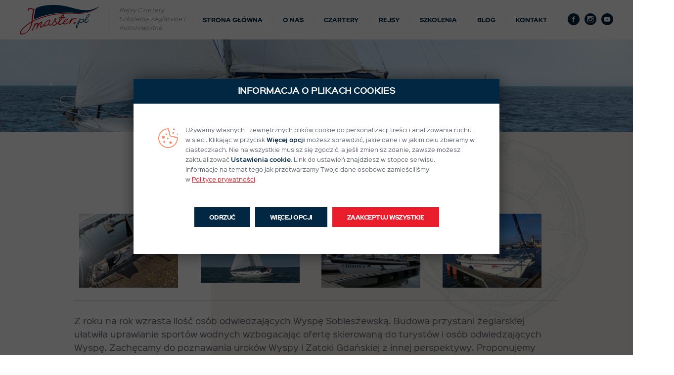

--- FILE ---
content_type: text/html; charset=utf-8
request_url: https://www.jmaster.pl/rejsy-w-sobieszewie
body_size: 8672
content:
<!doctype html>
<html class="no-js edge" lang="pl">
<head>
<title>Rejsy w Sobieszewie</title>
<meta charset="utf-8">
<meta name="viewport" content="width=device-width, initial-scale=1">
<meta name="web_author" content="Centrum Technologii Internetowych CTI - cti.eu">
<meta name="robots" content="index,follow">
<meta name="description" content="Jednodniowe rejsy jachtem żaglowym w Sobieszewie">
<meta name="keywords" content="rejs jeden dzień po zatoce Gdańskiej jachtem">
<meta name="theme-color" content="#022742">
<link rel="icon" href="/resources/images/favicon.17679636001855347824452915.ico">
<link rel="apple-touch-icon" href="/resources/images/apple-touch-icon.17679636001855347824453249.png">
<link rel="manifest" href="/resources/manifest.17679636001855347824453556.json">
<link rel="preload" href="/resources/fonts/sinkinsans-400regular-webfont.woff2" as="font" type="font/woff2" crossorigin>
<link rel="preload" href="/resources/fonts/sinkinsans-600semibold-webfont.woff2" as="font" type="font/woff2" crossorigin>
<link rel="preload" href="/resources/fonts/hintedRosaSansRegular.woff2" as="font" type="font/woff2" crossorigin>
<link rel="preload" href="/resources/fonts/hintedRosaSansBold.woff2" as="font" type="font/woff2" crossorigin>
<link rel="stylesheet" href="/resources/styles/style.17679659671855347824453632.css">
<link rel="preconnect" href="https://www.googletagmanager.com" crossorigin>
<script>
window.dataLayer=window.dataLayer||[];
function gtag(){dataLayer.push(arguments);}
gtag('consent', 'default', {
'ad_storage': 'denied',
'ad_user_data': 'denied',
'ad_personalization': 'denied',
'analytics_storage': 'denied'
});
</script>
<script>(function(w,d,s,l,i){w[l]=w[l]||[];w[l].push({'gtm.start':
new Date().getTime(),event:'gtm.js'});var f=d.getElementsByTagName(s)[0],
j=d.createElement(s),dl=l!='dataLayer'?'&l='+l:'';j.async=true;j.src=
'https://www.googletagmanager.com/gtm.js?id='+i+dl;f.parentNode.insertBefore(j,f);
})(window,document,'script','dataLayer','GTM-KM834QQ');</script>
<script>
window.dataLayer=window.dataLayer||[];
function gtag(){dataLayer.push(arguments);}
gtag('consent', 'default', {
'ad_storage': 'denied',
'ad_user_data': 'denied',
'ad_personalization': 'denied',
'analytics_storage': 'denied'
});
</script>
<script>(function(w,d,s,l,i){w[l]=w[l]||[];w[l].push({'gtm.start':
new Date().getTime(),event:'gtm.js'});var f=d.getElementsByTagName(s)[0],
j=d.createElement(s),dl=l!='dataLayer'?'&l='+l:'';j.async=true;j.src=
'https://www.googletagmanager.com/gtm.js?id='+i+dl;f.parentNode.insertBefore(j,f);
})(window,document,'script','dataLayer','GTM-WXK3R8ST');</script>
<link rel="preconnect" href="https://www.google-analytics.com" crossorigin>
<script async src="https://www.googletagmanager.com/gtag/js?id=G-KZQ6J25WC0"></script>
<script>
window.dataLayer = window.dataLayer || [];
function gtag(){dataLayer.push(arguments)};
gtag('consent', 'default', {
'ad_storage': 'denied',
'ad_user_data': 'denied',
'ad_personalization': 'denied',
'analytics_storage': 'denied'
});
gtag('js', new Date());
gtag('config', 'G-KZQ6J25WC0', {'anonymize_ip':true});
gtag('config', 'G-DWV9VKQBMS', {'anonymize_ip':true});
</script>
</head><body class="pl">
<noscript><iframe src="https://www.googletagmanager.com/ns.html?id=GTM-KM834QQ" height="0" width="0" style="display:none;visibility:hidden"></iframe></noscript>
<noscript><iframe src="https://www.googletagmanager.com/ns.html?id=GTM-WXK3R8ST" height="0" width="0" style="display:none;visibility:hidden"></iframe></noscript>
<a href="#maincontent" class="hic">Przejdź do głównej treści</a><header><div class="flex flex--middle"><div class="flex flex--middle"><div class="logo"><a href="/"><img src="/resources/images/jmaster.svg" alt="JMaster" width="160" height="60"></a></div><div class="claim">Rejsy Czartery Szkolenia żeglarskie i motorowodne</div></div><nav><div class="flex flex--middle font"><div class="menu"><ul class="inline"><li class="home"><a href="/">Strona główna</a></li><li><a href="/o-nas">O nas</a></li><li><a href="/czartery">Czartery</a></li><li><a href="/rejsy">Rejsy</a></li><li><a href="/szkolenia">Szkolenia</a></li><li><a href="/blog">Blog</a></li><li><a href="/kontakt">Kontakt</a></li></ul><a href="javascript:void(0);" class="close close__it" onclick="hideMenu();"><span class="svg" aria-hidden="true"><svg xmlns="http://www.w3.org/2000/svg" width="48" height="48" viewBox="0 0 48 48"><path fill="#022742" d="M48 4.832l-19.168 19.168 19.168 19.168-4.832 4.832-19.168-19.168-19.168 19.168-4.832-4.832 19.168-19.168-19.168-19.168 4.832-4.832 19.168 19.168 19.168-19.168z"/></svg></span><span class="hic">Zamknij</span></a></div><div class="social"><a href="https://www.facebook.com/JMasterpl-czarter-jacht%C3%B3w-morskich-777515035649584/" rel="external nofollow"><span class="svg" aria-hidden="true"><svg xmlns="http://www.w3.org/2000/svg" width="48" height="48" viewbox="0 0 48 48"><path fill="#022742" d="M24 0c-13.255 0-24 10.745-24 24s10.745 24 24 24 24-10.745 24-24-10.745-24-24-24zM29.685 16.585h-3.608c-0.427 0-0.902 0.563-0.902 1.31v2.605h4.513l-0.682 3.715h-3.83v11.152h-4.258v-11.152h-3.862v-3.715h3.862v-2.185c0-3.135 2.175-5.683 5.16-5.683h3.608v3.952z"/></svg></span><span class="hic">Facebook</span></a><a href="https://www.instagram.com/jmaster.pl/" rel="external nofollow"><span class="svg" aria-hidden="true"><svg xmlns="http://www.w3.org/2000/svg" width="48" height="48" viewbox="0 0 48 48"><path fill="#022742" d="M31.5 24c0 4.142-3.358 7.5-7.5 7.5s-7.5-3.358-7.5-7.5c0-0.428 0.045-0.845 0.123-1.25h-2.623v9.992c0 0.695 0.563 1.258 1.258 1.258h17.488c0.692 0 1.255-0.563 1.255-1.258v-9.992h-2.623c0.077 0.405 0.123 0.823 0.123 1.25zM24 29c2.76 0 5-2.24 5-5s-2.24-5-5-5-5 2.24-5 5 2.24 5 5 5zM30 18.75h2.998c0.415 0 0.752-0.337 0.752-0.75v-2.998c0-0.415-0.338-0.752-0.752-0.752h-2.998c-0.415 0-0.752 0.337-0.752 0.752v2.998c0.002 0.413 0.34 0.75 0.752 0.75zM24 0c-13.255 0-24 10.745-24 24s10.745 24 24 24c13.255 0 24-10.745 24-24s-10.745-24-24-24zM36.5 33.723c0 1.527-1.25 2.777-2.777 2.777h-19.445c-1.527 0-2.777-1.25-2.777-2.777v-19.445c0-1.527 1.25-2.777 2.777-2.777h19.445c1.527 0 2.777 1.25 2.777 2.777v19.445z"/></svg></span><span class="hic">Instagram</span></a><a href="https://www.youtube.com/channel/UCJuBF8WGPB35Jg3F1AdjzSA" rel="external nofollow"><span class="svg" aria-hidden="true"><svg xmlns="http://www.w3.org/2000/svg" width="48" height="48" viewbox="0 0 48 48"><path fill="#022742" d="M28.008 23.583l-5.615-2.62c-0.49-0.227-0.893 0.027-0.893 0.57v4.935c0 0.542 0.402 0.798 0.893 0.57l5.612-2.62c0.492-0.23 0.492-0.605 0.002-0.835zM24 0c-13.255 0-24 10.745-24 24s10.745 24 24 24 24-10.745 24-24-10.745-24-24-24zM24 33.75c-12.285 0-12.5-1.108-12.5-9.75s0.215-9.75 12.5-9.75 12.5 1.108 12.5 9.75-0.215 9.75-12.5 9.75z"/></svg></span><span class="hic">YouTube</span></a></div><div class="mobile"><ul class="inline"><li><a href="javascript:void(0);" onclick="showMenu();" aria-label="Menu"><span class="burger" aria-hidden="true"><span>&nbsp;</span></span><span class="txt">Menu</span></a></li></ul></div></div></nav></div></header><div class="image"><figure class="abs"><span><img src="/storage/home/strona_glowna_hc3or.jpg" alt="JMaster" width="1920" height="280"></span></figure></div><main id="maincontent">
<div class="section page anim"><div class="posit"><div class="with-bg"><h1 class="flex flex--center flex--middle ttu"><img src="/resources/images/jm-knot-left-red.svg" alt="Rejsy w Sobieszewie" width="80" height="10"> <span class="ac">Rejsy w Sobieszewie</span> <img src="/resources/images/jm-knot-right-red.svg" alt="Rejsy w Sobieszewie" width="80" height="10"></h1><div class="text"><table style="border-collapse: collapse; width: 100%;" border="1">
<tbody>
<tr>
<td style="width: 22.549%;"><a href="/storage/chartering/rumcajs_pnv0zb.jpg"><img src="/storage/chartering/rumcajs_pnv0zb.jpg" alt="" width="200" height="133" /></a></td>
<td style="width: 22.549%;"><a href="/storage/chartering/elektra_ni7c4b.jpg
"><img src="/storage/chartering/elektra_ni7c4b.jpg
" alt="" width="200" height="133" /></a></td>
<td style="width: 22.549%;"><a href="/storage/chartering/chiron_2_s9shqb.webp"><img src="/storage/chartering/chiron_2_s9shqb.webp" alt="" width="200" height="133" /></a></td>
<td style="width: 22.549%;"><a href="/storage/chartering/reset_hvr8kb.jpg"><img src="/storage/chartering/reset_hvr8kb.jpg" alt="" width="200" height="133" /></a></td>
</tr>
</tbody>
</table>
<p><span style="font-size: 16px;">Z roku na rok wzrasta ilość osób odwiedzających Wyspę Sobieszewską. Budowa przystani żeglarskiej ułatwiła uprawianie sportów wodnych wzbogacając ofertę skierowaną do turystów i osób odwiedzających Wyspę. Zachęcamy do poznawania uroków Wyspy i Zatoki Gdańskiej z innej perspektywy. Proponujemy jednodniowy czarter jachtu żaglowego z mariny w Sobieszewie. Jacht możesz prowadzić sam &ndash; jeśli masz odpowiednie uprawnienia lub możesz skorzystać z pomocy jednego z naszych zawodowych skiperów.</span></p>
<p>&nbsp;</p>
<p>&nbsp;</p>
<p><span style="font-size: 16px;">Jednodniowa wycieczka to szereg możliwości &ndash; manewrowanie na Wiśle i wzdłuż pięknych plaż, odwiedzenie centrum Gdańska połączone z możliwością podziwiania portu pełnego olbrzymich morskich statków, Westerplatte i gdańskiej Starówki z innej perspektywy. Można również odwiedzić Gdynię, zacumować przy molo w Sopocie albo wpaść na rybkę w Helu. Pogoda oraz Wasze chęci zdecydują, który z poniższych wariantów zechcecie zrealizować.</span></p>
<p><a class="button" href="https://form.jotform.com/warszawa534/rejsy_w_sobieszewie"><span class="txt">Zapisz się na rejs</span></a></p>
<p>&nbsp;</p>
<p><span style="font-size: 16px;">Nasze jachty znajdziesz na Wyspie Sobieszewskiej, ul. Nadwiślańska 39, 80-680 Gdańsk</span></p>
<p>&nbsp;</p>
<h3><span style="font-size: 16px;">Jeżeli masz patent żeglarza jachtowego,</span></h3>
<p><span style="font-size: 16px;">Wynajmij jacht Albin Ballad, o długości 9,15 m. Jest on łatwy w prowadzeniu zarówno na silniku, jaki i pod żaglami. Jest to bardzo dzielna jednostka, szwedzkiej produkcji.&nbsp;</span></p>
<p><span style="font-size: 16px;">Jacht ten czarterujemy osobom posiadającym patent żeglarza jachtowego. Minimalna załoga to </span><span style="font-size: 16px;">2 osoby, zaś maksymalna 6 osób.&nbsp;</span></p>
<p><span style="font-size: 16px;">Koszt czarteru to 600 zł/dzień.</span></p>
<h3><span style="font-size: 16px;">Jeżeli masz patent jachtowego sternika morskiego,&nbsp;</span></h3>
<p><span style="font-size: 16px;">Zapraszamy do czarteru jachtów o długości do 14 metrów, mogących pomieścić maksymalnie 8 - 10 osób.</span></p>
<p><span style="font-size: 16px;">Jachty te czarterujemy osobom posiadającym patent Jachtowego Sternika Morskiego. Minimalna załoga to 2 osoby (jachtowy sternik morski + żeglarz jachtowy)</span></p>
<p><span style="font-size: 16px;">Koszt czarteru na jeden dzień większego jachtu to 1200 zł.</span></p>
<h3><span style="font-size: 16px;">Jeżeli nie masz patentu,</span></h3>
<p><span style="font-size: 16px;">Jeżeli nie masz patentu lub nie chcesz brać na siebie odpowiedzialności za załogę i jacht, skorzystaj z pomocy zawodowego skippera.</span></p>
<h3><span style="font-size: 18px; color: #333333;">Wynająć</span><span style="font-size: 18px; color: #333333;"> sternika, </span><span style="font-size: 18px; color: #333333;">czy samemu poprowadzić jacht?</span></h3>
<p><span style="font-size: 18px;">Czarterując jacht ponosisz odpowiedzialność nie tylko za załogę, ale również za poprawność manewrowania jachtem i ewentualne uszkodzenia sprzętu. Wypływając na wody morskie, trzeba wiedzieć co i jak zgłaszać do Kapitnatu portu. Należy pamiętać o przestrzeganiu prawa drogi morskiej. </span></p>
<p><span style="font-size: 18px;">Nasi sternicy mają bogate doświadczenie w prowadzeniu jachtów i znają przepisy lokalne. Jeżeli są na pokładzie to odpowiadają za prawidłowe przeprowadzenie jachtów. Nie oznacza to jednak, że wszystko robią sami. Wszystkie osoby na pokładzie stanowią załogę jachtu, uczestniczą w stawianiu żagli i sterowaniu. Koszt zatrudnienia skippera na jednodniowy rejs to 400 zł.&nbsp;</span></p>
<h3><span style="font-size: 18px;">Czy można przyjechać dzień wcześniej i zanocować na jachcie</span></h3>
<p><span style="font-size: 18px;">Tak, można. Jacht są przygotowanie do nocowania podczas rejsów. Jest kuchnia, lodówka, ogrzewanie, toaleta itp. Wiąże się to jednak z dodatkowymi kosztami. Skontaktuj się z nami aby poznać szczegóły.</span></p>
<h3 style="text-align: left;"><span style="font-size: 18px;">Co jest wliczone w cenę czarteru jachtu</span></h3>
<ul>
<li style="text-align: left;"><span style="font-size: 18px;">Czarter jachtu,</span></li>
<li style="text-align: left;"><span style="font-size: 18px;">ropa zużyta podczas manewrów portowych.&nbsp;</span></li>
<li style="text-align: left;"><span style="font-size: 18px;">Ubezpieczenie jachtu i załogi</span></li>
</ul>
<h3 style="text-align: left;"><span style="font-size: 18px;">Co nie jest wliczone w cenę</span></h3>
<ul>
<li style="text-align: left;"><span style="font-size: 18px;">Nie jest wliczona ropa zużyta przez silnik poza manewrem wyjścia i wejścia do portu</span></li>
<li style="text-align: left;"><span style="font-size: 18px;">Opłaty portowe w innym porcie niż miejsce przekazania jachtu</span></li>
<li style="text-align: left;"><span style="font-size: 18px;">Uszkodzenia jachtu podczas manewrów (tylko rejsy bez naszego sternika)</span></li>
<li style="text-align: left;"><span style="font-size: 18px;">Uszkodzenia spowodowane przez nieostrożność załogi (np. utopiona korba do kabestanu)</span></li>
<li style="text-align: left;"><span style="font-size: 18px;">wykorzystywanie jachtu do szkolenia z manewrowania jachtem</span></li>
</ul>
<h3><span style="font-size: 18px;">A co jeżeli będzie brzydka pogoda...</span></h3>
<p><span style="font-size: 18px;">Jeżeli warunki atmosferyczne uniemożliwią wypłynięcie z portu (wiatr 6 B lub silniejszy, burza przez cały dzień) to zwrócimy całą wpłaconą kwotę lub ustalimy inny termin czarteru jachtu</span></p>
<p><span style="font-size: 18px;">Jeżeli ze względu na pogodę trzeba będzie poczekać z wypłynięciem z portu to zmienimy godzinę początku i końca czarteru.</span></p>
<h3><span style="font-size: 18px;">Odwołanie lub zmiana terminu</span></h3>
<p><span style="font-size: 18px;">Odwołanie i zmiana terminu czarteru z innych przyczyn niż opisane wyżej są możliwe najpóźniej 1 dzień przed początkiem czarteru, za dodatkową opłatą. Dodatkowa opłata wyniesie 40% ceny w przypadku odwołania czarteru i 25% w przypadku zmiany terminu.</span></p>
<table style="border-collapse: collapse; width: 71.2929%; height: 68px; margin-left: auto; margin-right: auto;" border="0">
<tbody>
<tr>
<td style="width: 100%;"><br />
<p style="text-align: center;"><strong><span style="font-size: 16px;">Dodatkowe informacje:</span></strong></p>
<p>&nbsp;</p>
<p><strong>Ubranie:</strong><br />Należy zabrać ze sobą wygodne i ciepłe ubranie. Nawet w ciepły letni dzień należy zabrać ze sobą kurtkę i czapkę.&nbsp;</p>
<p><strong>Wiek uczestników:</strong><br />Brak ograniczeń, ale osoby poniżej 18 roku życia powinny przebywać na jachcie pod opieką rodziców.</p>
<br />
<p><strong>Kontakt:</strong><br />jmaster@jmaster.pl<br /><a title="Zapytaj o rejs jachtem w Sobieszewie" href="tel:+48881725117">+48 881 725 117</a></p>
</td>
</tr>
</tbody>
</table>
<p>&nbsp;</p>
<p style="padding-left: 200px;">&nbsp;</p></div><div class="files"><div class="h1">Pliki do pobrania</div><a href="/files/website/1458398780/rejs-o-zachodzie-slonca.jpg" rel="external"><div class="box flex flex--middle"><div class="flex flex--left"><div><span class="icon" aria-hidden="true"><span class="svg"><svg xmlns="http://www.w3.org/2000/svg" width="48" height="48" viewBox="0 0 48 48"><path fill="#022742" d="M43.05 10.75a42.61 42.61 0 00-4.1-4.68 42.69 42.69 0 00-4.67-4.1C31.86.2 30.68 0 30 0H6.72a3.76 3.76 0 00-3.75 3.76V44.3a3.76 3.76 0 003.75 3.75h34.56a3.76 3.76 0 003.75-3.75V15c0-.67-.2-1.84-1.98-4.26zm-6.22-2.56a40.96 40.96 0 013.41 3.82h-7.23V4.78a40.6 40.6 0 013.82 3.41zm5.2 36.12c0 .4-.35.75-.75.75H6.72a.76.76 0 01-.75-.75V3.75c0-.41.35-.75.75-.75 0 0 23.29 0 23.29 0V13.5c0 .83.67 1.5 1.5 1.5h10.52v29.3z"/><path fill="#022742" d="M34.52 33.04H13.48a1.5 1.5 0 010-3h21.04a1.5 1.5 0 110 3zM34.52 27H13.48a1.5 1.5 0 110-3h21.04a1.5 1.5 0 010 3z"/><path fill="#022742" d="M34.52 27.03H13.48a1.5 1.5 0 010-3h21.04a1.5 1.5 0 110 3zM22.48 17.99h-9a1.5 1.5 0 100 3h9a1.5 1.5 0 000-3z"/></svg></span></span></div><div><div class="font"><strong>rejs o zachodzie słońca</strong></div><div>4,26 MB</div></div></div><div><span class="button"><span class="txt">pobierz</span><span class="icon" aria-hidden="true"><span class="svg"><svg xmlns="http://www.w3.org/2000/svg" width="48" height="48" viewBox="0 0 48 48"><path fill="#fff" d="M45.56 28.84c-1.44 0-2.4.96-2.4 2.4v9.58c0 1.43-.96 2.39-2.4 2.39H7.24c-1.44 0-2.4-.96-2.4-2.4v-9.58c0-1.43-.96-2.39-2.4-2.39-1.43 0-2.39.96-2.39 2.4v9.58A7.06 7.06 0 007.24 48h33.52a7.06 7.06 0 007.19-7.19v-9.58c0-1.43-.96-2.39-2.4-2.39z"/><path fill="#fff" d="M22.32 32.91c.24.24.48.48.72.48.24.24.72.24.96.24s.72 0 .96-.24c.23-.24.48-.24.71-.48l11.98-11.97c.96-.96.96-2.4 0-3.36a2.31 2.31 0 00-3.35 0l-7.9 7.9V2.5c0-1.44-.97-2.4-2.4-2.4-1.44 0-2.4.96-2.4 2.4v22.99l-7.9-7.9a2.31 2.31 0 00-3.35 0c-.96.95-.96 2.39 0 3.35L22.32 32.9z"/></svg></span></span></span></div></div></a></div></div><figure class="bg"><span><img src="/resources/images/placeholder.png" alt="Rejsy w Sobieszewie" width="458" height="512" data-lazy="/resources/images/jm-kolo.jpg" class="lazy"></span></figure></div></div><script>var async=async||[];async.push(["ready",function(){if(!Modernizr.touchevents){$('.anim').addClass('animated fadeIn');};}]);</script><div class="section newsletter"><div class="posit"><div class="max"><form id="newsletter-simple-form" method="post" action="/" class="form" onsubmit="return false"><div class="h1 flex flex--center flex--middle"><img src="/resources/images/placeholder.png" alt="JMaster" width="80" height="10" data-lazy="/resources/images/jm-knot-left-white.svg" class="lazy"> <span class="ac">Newsletter</span> <img src="/resources/images/placeholder.png" alt="JMaster" width="80" height="10" data-lazy="/resources/images/jm-knot-right-white.svg" class="lazy"></div><div class="clearfix"><div class="form__row"><div class="form__fields"><div class="form__field form__field--icon"><input type="email" id="newsletter_email" placeholder="Podaj adres e-mail" aria-label="Podaj adres e-mail" autocomplete="email" name="newsletter_email" value="">                    <span class="icon" aria-hidden="true"><span class="svg"><svg xmlns="http://www.w3.org/2000/svg" width="48" height="48" viewBox="0 0 48 48"><path fill="#022742" d="M6 15.84l16.85 11.8a2 2 0 002.3 0L42 15.84V36c0 .54-.22 1.04-.59 1.41S40.54 38 40 38H8c-.54 0-1.04-.22-1.41-.59S6 36.54 6 36zm-4-3.87c0 .02 0 .04 0 .06V36a6 6 0 006 6h32a6 6 0 006-6V12.02c0-.02 0-.04 0-.06A5.99 5.99 0 0040 6H8a6 6 0 00-6 5.97zm39.79-.86L24 23.56 6.21 11.1A2 2 0 018 10h32a1.98 1.98 0 011.79 1.1z"/></svg></span></span></div></div></div><div class="form__row form__checkboxes"><div class="form__label">Interesują mnie: <span class="required">*</span></div><div class="form__fields"><div class="form__field"><div id="newsletter_interest"></div></div></div></div><div class="flex"><div class="form__row form__checkboxes"><div class="form__fields"><div class="form__field"><input type="checkbox" id="newsletter_charters" value="1" aria-label="Czartery" name="newsletter_charters"><label for="newsletter_charters">&nbsp;</label><div class="text text--white text--label">Czartery</div></div></div></div><div class="form__row form__checkboxes"><div class="form__fields"><div class="form__field"><input type="checkbox" id="newsletter_cruises" value="1" aria-label="Rejsy" name="newsletter_cruises"><label for="newsletter_cruises">&nbsp;</label><div class="text text--white text--label">Rejsy</div></div></div></div><div class="form__row form__checkboxes"><div class="form__fields"><div class="form__field"><input type="checkbox" id="newsletter_trainings" value="1" aria-label="Szkolenia" name="newsletter_trainings"><label for="newsletter_trainings">&nbsp;</label><div class="text text--white text--label">Szkolenia</div></div></div></div></div><div class="form__row form__checkboxes"><div class="form__fields"><div class="form__field"><input type="checkbox" id="newsletter_agreement" value="1" aria-label="Zgoda na przetwarzanie" name="newsletter_agreement">                    <label for="newsletter_agreement">&nbsp;</label><div class="text text--white text--label">Wyrażam zgodę na przetwarzanie moich danych osobowych zgodnie z <a href="/polityka-prywatnosci">Polityką prywatności</a> <span class="required">*</span></div></div></div></div><div class="form__buttons"><button type="button" class="button button--red button--icon" onclick="newsletterSimpleRegister(this);"><span class="hic">Zapisz się</span></button></div></div><figure class="abs"><span><img src="/resources/images/placeholder.png" alt="" width="920" height="458" data-lazy="/resources/images/jm-newsletter.jpg" class="lazy"></span></figure></form><script>var async=async||[];async.push(["ready",function(){$('#newsletter-simple-form input').keypress(function(){if($(this).parents().find('.form__row.error').length!=0){$(this).parents().find('.form__row.error .form__field.error').hide();$(this).parents().find('.form__row.error').removeClass('error');}});$('#newsletter-simple-form input:checkbox').click(function(){if($(this).parents().find('.form__row.error').length!=0){$(this).parents().find('.form__row.error .form__field.error').hide();$(this).parents().find('.form__row.error').removeClass('error');}});}]);newsletterSimpleRegister=function(t){$('.form__field.error').remove();$('.form .error').removeClass('error');ajaxPostRequest({form:$('#newsletter-simple-form'),data:{token:'e8445ec77a2f9db9b4e9856aaff003b8a69c581268d87b6bc5e23b691642809f2397e43f32bc0d547cc600cacd60955307b4c527b7807b313714a6a5343449af'},url:'/ajax-request/newsletter/register/',failure:function(request,response){$(response.entity).parents('.form__field').after('<div class="form__field error hid"><span>'+response.message+'<\/span><\/div>');$(response.entity).parents('.form__row').addClass('error').find('.form__field.error').fadeIn();$(t).attr('disabled',false);return false;},success:function(o,j){$('#dialog-form .text').html('Na podany adres e-mail została wysłana prośba o potwierdzenie subskrypcji.');$('#dialog-form').fadeIn(100);ajaxResetForm($('#newsletter-simple-form'));$(t).attr('disabled',false);return false;}});};</script></div></div></div></main><footer><div class="posit"><div class="flex flex--middle"><div class="font"><nav><ul class="inline"><li><a href="/regulamin">Regulamin</a></li><li><a href="/polityka-prywatnosci">Polityka prywatności</a></li><li><a href="/partnerzy">Partnerzy</a></li><li><a href="/rejsy-i-szkolenia-w-warszawie">Rejsy i szkolenia w Warszawie</a></li><li><a href="/rejsy-w-sobieszewie">Rejsy w Sobieszewie</a></li><li><a href="/blog">Blog</a></li><li><a href="/kontakt">Kontakt</a></li><li><a href="javascript:void(0);" onclick="kookieInit();">Ustawienia cookies</a></li></ul></nav></div><div class="copy"><ul class="inline"><li>&copy; JMaster 2026. Wszystkie prawa zastrzeżone.</li></ul><ul class="powered inline"><li>Projekt i realizacja</li><li class="cti"><a href="https://cti.eu/" rel="external"><img src="/resources/images/placeholder.png" alt="Centrum Technologii Internetowych CTI Sp. z o.o." width="24" height="22" data-lazy="/resources/images/cti.svg" class="lazy"></a></li><li class="ssl"><a href="https://ssl24.pl/" rel="external"><img src="/resources/images/placeholder.png" alt="Stronę zabezpiecza certyfikat SSL od SSL24" width="97" height="22" data-lazy="/resources/images/ssl24.svg" class="lazy"></a></li></ul></div></div></div></footer><div class="totop" aria-hidden="true"><span class="icon"><span class="svg"><svg xmlns="http://www.w3.org/2000/svg" width="48" height="48" viewBox="0 0 48 48"><path fill="#fff" d="M24 13.2L0 32.67.7 34.8 24 15.87 47.31 34.8l.68-2.13L24 13.2z"/></svg></span></span></div><div id="dialog-form" class="dialog"><div class="flex flex--middle"><div class="dialog__outer"><div class="dialog__header font">Komunikat</div><div class="dialog__content"><div id="dialog-content" class="text"></div></div><div id="dialog-buttons" class="dialog__buttons hid"></div><a href="javascript:void(0);" class="close close__it" onclick="$('#dialog-form').fadeOut(100);"><span class="svg" aria-hidden="true"><svg xmlns="http://www.w3.org/2000/svg" width="48" height="48" viewBox="0 0 48 48"><path fill="#fff" d="M48 4.832l-19.168 19.168 19.168 19.168-4.832 4.832-19.168-19.168-19.168 19.168-4.832-4.832 19.168-19.168-19.168-19.168 4.832-4.832 19.168 19.168 19.168-19.168z"/></svg></span><span class="hic">Zamknij</span></a></div></div></div><div id="dialog-kookies" class="dialog kookies"></div><link rel="stylesheet" href="/resources/styles/print.17679636001855347824476989.css" media="print">
<script>function showMenu(){$('body').addClass('show-menu');$('.menu .close').addClass('animated fadeIn delay');setTimeout(function(){$('.menu li a').each(function(i){var row=$(this);setTimeout(function(){row.addClass('animated slideInUp');},100*i);});},200);};function hideMenu(){$('.menu .close').addClass('fadeOut');$('.menu li a').each(function(i){var last=$('.menu li a').length-1;var row=$(this);setTimeout(function(){row.addClass('slideInUpper');if(i==last){setTimeout(function(){setTimeout(function(){$('body').removeClass('show-menu');},100);$('.menu li a').removeClass('animated slideInUp slideInUpper');$('.menu .close').removeClass('animated fadeIn fadeOut delay');},200);}},100*i);});};var async=async||[];async.push(["ready",function(){$("a[rel*='external']").attr('target','_blank').each(function(){this.rel+=' noopener';});if(typeof sizeIt==='function'){sizeIt();};if(Modernizr.touchevents){$("img.lazy").lazyload({threshold:700,load:function(){$(this).removeClass("lazy")}});}else{$("img.lazy").lazyload({threshold:700,effect:"fadeIn",load:function(){$(this).removeClass("lazy")}});};$('.text iframe').each(function(){h=$(this).height();w=$(this).width();p=h/w*100;$(this).wrap('<span class="iframe" style="padding-top:'+p+'%"><\/span>');});kookieInit();$(window).bind('resize',function(){if(typeof sizeIt==='function'){sizeIt();};});$('.totop').click(function(){$('body,html').animate({scrollTop:0},1000);});$(window).scroll(function(){if(window.pageYOffset>=900){$('.totop').fadeIn();}else{$('.totop').fadeOut();};});var $viewportMeta=$('meta[name="viewport"]');$('input, select, textarea').bind('touchend',function(event){$viewportMeta.attr('content','width=device-width,initial-scale=1,maximum-scale=1');});}]);(function(){var done=false;var script=document.createElement("script"),head=document.getElementsByTagName("head")[0]||document.documentElement;script.src='/resources/scripts/scripts.17679659671855347824477350.js';script.async=true;script.onload=script.onreadystatechange=function(){if(!done&&(!this.readyState||this.readyState==="loaded"||this.readyState==="complete")){done=true;while(async.length){var obj=async.shift();if(obj[0]=="ready"){$(obj[1]);}else if(obj[0]=="load"){$(window).load(obj[1]);}};async={push:function(param){if(param[0]=="ready"){$(param[1]);}else if(param[0]=="load"){$(window).load(param[1]);}}};script.onload=script.onreadystatechange=null;if(head&&script.parentNode){head.removeChild(script);}}};head.insertBefore(script,head.firstChild);})();window.addEventListener('orientationchange',function(){if(typeof sizeIt==='function'){sizeIt();};},false);</script><div class="old__browser hid noprint"><div class="text text--white"><div>JMaster nie wspiera starszych wersji przeglądarek, które mogą nie obsługiwać wszystkich funkcjonalności serwisu. Prosimy o skorzystanie z najnowszych wersji przeglądarek <a href="https://www.google.com/chrome/" rel="external nofollow">Google Chrome</a>, <a href="https://www.firefox.com/" rel="external nofollow">Firefox</a>, <a href="https://www.microsoft.com/edge" rel="external nofollow">Microsoft Edge</a> lub innych.</div><div><a href="javascript:void(0);" onclick="Cookies.set('cookie_browser',1,{path:'/',sameSite:'lax'});$('.old__browser').hide();">Nie pokazuj więcej tego komunikatu</a></div></div></div>
<link rel="stylesheet"href="https://justreview.co/widget/justreview.css"><script defer src="https://justreview.co/widget/justreview.js"></script><script>document.addEventListener('DOMContentLoaded',function(){JustReview.initTestimonials('N2t0aGloN3ZVaHBFTkkvL0svQWFXUT09',{styles:{backgroundColor:'rgba(255, 255, 255, 1)',color:'rgba(0, 0, 0, 1)',secondaryColor:'rgba(154, 154, 154, 1)',arrowsColor:'rgba(0, 0, 0, 1)',buttonColor:'rgba(0, 0, 0, 1)',buttonFontColor:'rgba(255, 255, 255, 1)',buttonFontSize:'16px',slideBorderRadius:'20px',buttonBorderRadius:'5px',},config:{displayHeader:false,displayJrLogo:false,displayDate:false,displayButton:false,buttonLink:"https://",limit:20,autoplay:false,infinity:true,arrows:true,visibleSlides:3,displayTopRatingsFirst:true,sortByDate:false,filterByPageLang:false,hideEmpty:true,includeEng:false,htmlLangPage:"",displayReviewsUrl:false,displayVerificationStatus:false,displayCustomHeader:true,customHeader:"",useGrid:false,columns:3,gridJustify:"center",gap:15,displaySlider:false,logo:{isVisible:true,setColors:false,logosColor:'rgba(0, 0, 0, 1)'}},services:['google']});});</script>

</body>
</html>

--- FILE ---
content_type: text/css;charset=UTF-8
request_url: https://www.jmaster.pl/resources/styles/style.17679659671855347824453632.css
body_size: 14944
content:
*,*:before,*:after{box-sizing:border-box}html,body,div,span,applet,object,iframe,h1,h2,h3,h4,h5,h6,p,blockquote,pre,a,abbr,acronym,address,big,cite,code,del,dfn,em,img,ins,kbd,q,s,samp,small,strike,strong,sub,sup,tt,var,b,u,i,center,dl,dt,dd,ol,ul,li,fieldset,form,label,legend,table,caption,tbody,tfoot,thead,tr,th,td,article,aside,canvas,details,embed,figure,figcaption,footer,header,hgroup,main,menu,nav,output,ruby,section,summary,time,mark,audio,video,progress{margin:0;padding:0;border:0}article,aside,details,figcaption,figure,footer,header,hgroup,menu,nav,section,main{display:block}audio,video,progress{display:inline-block}a,area,audio,video{outline:none}ol,ul{list-style:none}blockquote,q{quotes:none}blockquote:before,q:before,blockquote:after,q:after{content:'';content:none}img{max-width:100%;vertical-align:middle}img.lazy{transform-style:preserve-3d}img:not(.lazy){height:auto}table{border-collapse:collapse;border-spacing:0}b,strong{font-weight:600}em{font-style:italic}sub,sup{font-size:75%;line-height:0;position:relative;vertical-align:baseline}sup{top:-0.5em}sub{bottom:-0.25em}svg:not(:root){overflow:hidden}[hidden],template{display:none}html{font-size:62.5%;line-height:1.15;-webkit-text-size-adjust:100%;-ms-text-size-adjust:100%;-webkit-font-smoothing:antialiased;-webkit-text-size-adjust:none;-webkit-tap-highlight-color:rgba(0, 0, 0, 0)}body{background-color:#fff;font-family:'SinkinSans', Arial, Helvetica, sans-serif;font-size:12px;font-size:1.2rem;line-height:1.5;color:#646872}body.fr{float:none}@media only screen and (max-width:1024px){body{overflow-x:hidden}}h1,h2,h3,h4,h5,h6,.h1,.font,.button{font-family:'Rosa Sans', Arial, Helvetica, sans-serif}h1,h2,h3,h4,h5,h6,.h1,.button{font-weight:700}h1,h2,h3,h4,h5,h6,.h1{font-size:36px;font-size:3.6rem;line-height:130%;color:#022742;letter-spacing:-1px;margin:-5px 0 40px 0}@media only screen and (max-width:1023px){h1,h2,h3,h4,h5,h6,.h1{font-size:30px;font-size:3rem;margin-bottom:30px}}a{background-color:transparent;color:#646872;text-decoration:none;text-decoration-skip:objects;transition:all 0.25s ease}.black{color:#000}.white{color:#fff}.red{color:#ea1d2c}.green{color:green}.blue{color:blue}.navy{color:#022742}.orange{color:orange}.grey{color:#9c9ea4}.dgrey{color:#333}.lgrey{color:#c4c4c4}.fr{float:right}.fl{float:left}.al{text-align:left}.ac{text-align:center}.ar{text-align:right}.aj{text-align:justify}.nowrap{white-space:nowrap}.ttu{text-transform:uppercase}.ttl{text-transform:lowercase}.ttn{text-transform:none}.tdl{text-decoration:line-through}.vat{vertical-align:top}.vam{vertical-align:middle}.vab{vertical-align:bottom}.ova{overflow:auto}.ovh{overflow:hidden}.clr{clear:both}.hid{display:none}.hic,.hidden-accessible{position:absolute;height:1px;width:1px;border:0;margin:0;padding:0;overflow:hidden;clip:rect(0 0 0 0)}.async-hide{opacity:0 !important}ul.horiz > li{float:left}ul.inline > li{display:inline-block;vertical-align:middle}ul.inline > li.hid{display:none}ul.vert > li{clear:left;overflow:hidden}hr.line{height:0;border:1px solid #c4c4c4;border-width:1px 0 0 0;margin:160px 0;padding:0;overflow:hidden;box-sizing:content-box}span.svg{display:inline-block;display:inline-flex;position:relative;height:1em;width:1em;align-self:center;}span.svg.hid{display:none}span.svg svg{position:relative;top:0.125em;height:1em;width:1em}span.svg + .txt{margin-left:15px}.anim{opacity:0}html.touchevents .anim,html.no-touchevents.no-cssanimations .anim{opacity:1}@font-face{font-family:'SinkinSans';font-style:normal;font-weight:400;font-display:swap;src:url("/resources/fonts/sinkinsans-400regular-webfont.eot");src:url("/resources/fonts/sinkinsans-400regular-webfont.eot?#iefix") format('embedded-opentype'), url("/resources/fonts/sinkinsans-400regular-webfont.woff2") format('woff2'), url("/resources/fonts/sinkinsans-400regular-webfont.woff") format('woff'), url("/resources/fonts/sinkinsans-400regular-webfont.ttf") format('truetype'), url("/resources/fonts/sinkinsans-400regular-webfont.svg#sinkin_sans400_regular") format('svg');}@font-face{font-family:'SinkinSans';font-style:normal;font-weight:600;font-display:swap;src:url("/resources/fonts/sinkinsans-600semibold-webfont.eot");src:url("/resources/fonts/sinkinsans-600semibold-webfont.eot?#iefix") format('embedded-opentype'), url("/resources/fonts/sinkinsans-600semibold-webfont.woff2") format('woff2'), url("/resources/fonts/sinkinsans-600semibold-webfont.woff") format('woff'), url("/resources/fonts/sinkinsans-600semibold-webfont.ttf") format('truetype'), url("/resources/fonts/sinkinsans-600semibold-webfont.svg#sinkin_sans600_semibold") format('svg');}@font-face{font-family:'Rosa Sans';font-style:normal;font-weight:400;font-display:swap;src:url("/resources/fonts/hintedRosaSansRegular.eot");src:url("/resources/fonts/hintedRosaSansRegular.eot?#iefix") format('embedded-opentype'), url("/resources/fonts/hintedRosaSansRegular.woff2") format('woff2'), url("/resources/fonts/hintedRosaSansRegular.woff") format('woff'), url("/resources/fonts/hintedRosaSansRegular.ttf") format('truetype'), url("/resources/fonts/hintedRosaSansRegular.svg#hintedRosaSansRegular") format('svg');}@font-face{font-family:'Rosa Sans';font-style:normal;font-weight:600;font-display:swap;src:url("/resources/fonts/hintedRosaSansBold.eot");src:url("/resources/fonts/hintedRosaSansBold.eot?#iefix") format('embedded-opentype'), url("/resources/fonts/hintedRosaSansBold.woff2") format('woff2'), url("/resources/fonts/hintedRosaSansBold.woff") format('woff'), url("/resources/fonts/hintedRosaSansBold.ttf") format('truetype'), url("/resources/fonts/hintedRosaSansBold.svg#hintedRosaSansBold") format('svg');}input{line-height:normal}@media screen and (-ms-high-contrast:active),(-ms-high-contrast:none){input[type="text"]::-ms-clear{display:none}}input,select,textarea,button,option,optgroup{font-family:inherit;font-size:12px;font-size:1.2rem;color:#646872}input[disabled="disabled"],select[disabled="disabled"],textarea[disabled="disabled"]{-webkit-text-fill-color:#646872;-webkit-opacity:1}input,select,textarea,button{vertical-align:middle;outline:none;transition:all 0.25s ease}input[type="text"],input[type="password"],input[type="email"],input[type="tel"],input[type="number"],input[type="date"],select,textarea,button{border-radius:0}input[type="text"],input[type="password"],input[type="email"],input[type="tel"],input[type="number"],input[type="date"],select,textarea{height:50px;width:100%;border:1px solid #f2f0ed;background-color:#fff;padding:0 20px;text-align:left;-webkit-appearance:none;-moz-appearance:none;appearance:none}input[type="text"]:not([readonly="readonly"]),input[type="password"]:not([readonly="readonly"]),input[type="email"]:not([readonly="readonly"]),input[type="tel"]:not([readonly="readonly"]),input[type="number"]:not([readonly="readonly"]),input[type="date"]:not([readonly="readonly"]),select:not([readonly="readonly"]),textarea:not([readonly="readonly"]){}input[type="text"]:not([readonly="readonly"]):focus,input[type="password"]:not([readonly="readonly"]):focus,input[type="email"]:not([readonly="readonly"]):focus,input[type="tel"]:not([readonly="readonly"]):focus,input[type="number"]:not([readonly="readonly"]):focus,input[type="date"]:not([readonly="readonly"]):focus,select:not([readonly="readonly"]):focus,textarea:not([readonly="readonly"]):focus{border-color:#ea1d2c}input{}input[type="checkbox"],input[type="radio"]{margin:0;cursor:pointer}input[type="checkbox"] + label,input[type="radio"] + label{display:inline-block;margin-left:10px;cursor:pointer;transition:all 0.25s ease;}input[type="checkbox"]:checked + label,input[type="radio"]:checked + label{color:#ea1d2c}input[type="checkbox"]:disabled + label,input[type="radio"]:disabled + label{cursor:default}@media only screen and (min-width:1025px){input[type="checkbox"]:not([disabled]) + label:hover,input[type="radio"]:not([disabled]) + label:hover{color:#ea1d2c}}input[type="checkbox"],input[type="radio"]{position:absolute;top:0;left:0;z-index:-100;height:0;width:0;opacity:0 !important}input[type="checkbox"] + label,input[type="radio"] + label{position:relative;line-height:20px;margin-left:35px}input[type="checkbox"] + label:before,input[type="radio"] + label:before,input[type="checkbox"] + label:after,input[type="radio"] + label:after{content:'';display:block;position:absolute;transition:all 0.25s ease}input[type="checkbox"] + label:before,input[type="radio"] + label:before{z-index:1;opacity:0}input[type="checkbox"] + label:after,input[type="radio"] + label:after{top:0;left:-35px;height:20px;width:20px;background-color:#fff;border:1px solid #f2f0ed}input[type="checkbox"] + label + .text,input[type="radio"] + label + .text{font-size:10px;font-size:1rem;line-height:20px;margin:0 0 0 35px}input[type="checkbox"] + label + .text.text--label,input[type="radio"] + label + .text.text--label{position:relative;margin-top:-20px}@media only screen and (min-width:1025px){input[type="checkbox"]:not([disabled]) + label:hover:after,input[type="radio"]:not([disabled]) + label:hover:after{border-color:#ea1d2c}}input[type="checkbox"]:checked + label:before,input[type="radio"]:checked + label:before{opacity:1}input[type="checkbox"]:checked + label:after,input[type="radio"]:checked + label:after{background-color:#ea1d2c;border-color:#ea1d2c}input[type="checkbox"] + label:before{top:4px;left:-31px;height:12px;width:12px;background-image:url("[data-uri]");background-size:cover}input[type="radio"] + label:before{top:6px;left:-29px;height:8px;width:8px;background-color:#fff;border-radius:50%}input[type="radio"] + label:after{border-radius:50%}input[type="date"]{position:relative}input[type="date"]::-webkit-calendar-picker-indicator{position:absolute;top:0;right:0;bottom:0;left:0;height:auto;width:auto;background:transparent;color:transparent}input[type="file"]{width:100%}input[type="range"]{margin:0;padding:0;cursor:pointer}select:not(:disabled){cursor:pointer}select option{padding:0 20px;outline:none}select optgroup{font-weight:600;font-style:normal}@media screen and (-ms-high-contrast:active),(-ms-high-contrast:none){select::-ms-expand{display:none}}.select{position:relative;background-color:#fff;line-height:normal}.select.inline{display:inline-block}.select:before{content:'';display:block;position:absolute;height:0;width:0;border-style:solid;border-width:4px 4px 0 4px;border-color:#333 transparent transparent transparent;top:50%;right:20px;margin-top:-2px}.select select{position:relative;z-index:2;background-color:transparent;padding-right:40px}html.no-placeholder .select:before{display:none !important}html.no-placeholder .select select{padding-right:0}textarea{padding-top:16px;padding-bottom:16px;height:150px;min-height:150px;overflow:auto;resize:none}input:-moz-placeholder,textarea:-moz-placeholder{color:inherit;font-weight:normal;opacity:0.7;transition:all 0.25s ease}input::-moz-placeholder,textarea::-moz-placeholder{color:inherit;font-weight:normal;opacity:0.7;transition:all 0.25s ease}input:-ms-input-placeholder,textarea:-ms-input-placeholder{color:inherit;font-weight:normal;opacity:0.7;transition:all 0.25s ease}input::-webkit-input-placeholder,textarea::-webkit-input-placeholder{color:inherit;font-weight:normal;opacity:0.7;transition:all 0.25s ease}input:focus:-moz-placeholder,textarea:focus:-moz-placeholder{opacity:0.3}input:focus::-moz-placeholder,textarea:focus::-moz-placeholder{opacity:0.3}input:focus:-ms-input-placeholder,textarea:focus:-ms-input-placeholder{opacity:0.3}input:focus::-webkit-input-placeholder,textarea:focus::-webkit-input-placeholder{opacity:0.3}button{overflow:visible}button,input[type="button"],input[type="reset"],input[type="submit"]{-webkit-appearance:button;cursor:pointer}input[disabled]{cursor:not-allowed}button::-moz-focus-inner,input::-moz-focus-inner{border:0;padding:0}.required{color:#ea1d2c}.zero .form__label{margin-bottom:0}.form__row{position:relative}.form__row:not(:last-child){margin-bottom:20px}.form__row.error{}.form__row.error input[type="text"],.form__row.error input[type="password"],.form__row.error input[type="email"],.form__row.error input[type="tel"],.form__row.error input[type="number"],.form__row.error input[type="date"],.form__row.error select,.form__row.error textarea{border-color:#ea1d2c}.form__row.error .form__field.error{position:absolute;top:-25px;right:0;height:20px;max-width:100%;line-height:21px;background-color:#ea1d2c;color:#fff;font-size:9px;font-size:0.9rem;padding:0 5px;white-space:nowrap;}.form__row.error .form__field.error > span{display:block;padding:0 5px}.form__row.error .form__field.error:before{content:'';display:block;position:absolute;height:0;width:0;border-style:solid;border-width:0 7px 5px 0;border-color:transparent #ea1d2c transparent transparent;bottom:-5px;right:0}.form__checkboxes .form__field,.form__radios .form__field{position:relative}.form__checkboxes.error .form__field.error,.form__radios.error .form__field.error{top:-28px;left:0;right:auto;z-index:2}.form__checkboxes.error .form__field.error:before,.form__radios.error .form__field.error:before{left:0;right:auto;border-width:5px 7px 0 0;border-color:#ea1d2c transparent transparent transparent}.form__label{font-size:10px;font-size:1rem;text-transform:uppercase;margin-bottom:5px}.form__field--icon{position:relative}.form__field--icon input[type="text"],.form__field--icon input[type="password"],.form__field--icon input[type="email"],.form__field--icon input[type="tel"],.form__field--icon input[type="number"],.form__field--icon input[type="date"],.form__field--icon select,.form__field--icon textarea{padding-left:55px}.form__field--icon select option{padding-left:55px}.form__field--icon .icon{position:absolute;top:8px;left:20px;font-size:22px;font-size:2.2rem}.form__field--icon .required{position:absolute;top:2px;right:2px;height:20px;width:20px;font-size:10px;font-size:1rem;color:#fff;text-align:right}.form__field--icon .required:before{content:'';display:block;position:absolute;height:0;width:0;border-style:solid;border-width:0 20px 20px 0;border-color:transparent #ea1d2c transparent transparent}.form__field--icon .required span{display:block;position:relative;padding:2px 3px 0 0}.form__files .form__field{position:relative}.form__files .form__field input[type="file"]{position:absolute;top:0;left:0;z-index:-100;height:0;width:0;opacity:0 !important}.form__files .form__field label{display:block;height:50px;width:100%;line-height:49px;border:1px solid #f2f0ed;background-color:#fff;padding:0 70px 0 20px;cursor:pointer;max-width:100%;white-space:nowrap;overflow:hidden;text-overflow:ellipsis}.form__files .form__field .svg{position:absolute;top:10px;right:20px;font-size:24px;font-size:2.4rem}.form__columns > div{display:inline-block;width:50%}.form__buttons{padding-top:30px}.form__buttons.flex{flex-flow:column wrap;margin:-5px 0}.form__buttons.flex > div{margin:5px 0}.form__buttons.flex > div:first-child{font-size:10px;font-size:1rem;margin-bottom:15px}.dialog{display:none;position:fixed;top:0;left:0;z-index:999;height:100%;width:100%}.dialog > .flex{justify-content:center;height:100%;background-color:rgba(0, 0, 0, .65);padding:20px}@media only screen and (min-width:441px){.dialog > .flex{padding:40px}}@media only screen and (min-width:1280px){.dialog > .flex{padding:90px}}@media only screen and (min-width:1601px){.dialog > .flex{padding:160px}}.dialog--wide .dialog__outer{max-width:740px}.dialog__outer{position:relative;width:100%;max-width:480px;background-color:#fff;text-align:center;box-shadow:0 0 30px rgba(0, 0, 0, .5);margin-left:auto;margin-right:auto}.dialog__outer .close{top:0;right:0;background-color:transparent}.dialog__header{height:50px;line-height:50px;background-color:#022742;font-size:16px;font-size:1.6rem;font-weight:600;color:#fff;text-transform:uppercase;letter-spacing:-0.5px}.dialog__content,.dialog__buttons{padding-left:20px;padding-right:20px}@media only screen and (min-width:441px){.dialog__content,.dialog__buttons{padding-left:50px;padding-right:50px}}.dialog__content{padding-top:50px;padding-bottom:50px}.dialog__content .text{font-size:11px;font-size:1.1rem;line-height:22px;line-height:2.2rem;text-align:center}.dialog__buttons{margin:-5px 0;padding-bottom:50px}.dialog__buttons .button{height:40px;line-height:40px;margin:5px;padding:0 30px}.dialog__buttons .button:before{display:none}.dialog__buttons .button .txt{font-size:13px;font-size:1.3rem;text-transform:uppercase}.text{line-height:26px;line-height:2.6rem;margin-top:-5px;margin-bottom:-5px;word-wrap:break-word}.text a{color:#ea1d2c;text-decoration:underline}.text a[href^="tel"]{color:#646872;text-decoration:none}.text a strong{color:inherit}@media only screen and (min-width:1025px){.text a:hover{text-decoration:none}}.text p{margin-bottom:30px}.text p:last-child{margin-bottom:0}.text h1:not(:first-child),.text h2:not(:first-child),.text h3:not(:first-child),.text h4:not(:first-child),.text h5:not(:first-child),.text h6:not(:first-child){padding-top:20px}.text h1:last-child,.text h2:last-child,.text h3:last-child,.text h4:last-child,.text h5:last-child,.text h6:last-child{margin-bottom:0}.text > ol,.text > ul{margin-bottom:30px;overflow:hidden}.text > ol:last-child,.text > ul:last-child{margin-bottom:0}.text > ol ul,.text > ul ul,.text > ol ol,.text > ul ol{margin-top:5px;padding-bottom:5px}.text ol{list-style:decimal}.text ol > li{margin-left:45px;padding-left:30px}.text ul{list-style:none}.text ul > li{position:relative;padding-left:75px}.text ul > li:before{content:'';display:block;position:absolute;top:9px;left:20px;height:8px;width:30px;background-image:url("[data-uri]");background-size:cover}.text table{margin-bottom:30px}.text table th,.text table td{border-bottom:1px solid #c4c4c4;padding:5px 10px}.text table th{background-color:#c4c4c4;font-weight:600;color:#333;text-align:left}.text strong{color:#022742}html.touchevents .text.telfix a[href^="tel"]{color:#646872 !important}.text + .button{margin-top:50px}@media only screen and (max-width:640px){.text table{width:100% !important}}.text--white{color:#fff}.text--white a{color:inherit}.text--white a[href^="tel"]{color:inherit}.text--white h1,.text--white h2,.text--white h3,.text--white h4,.text--white h5,.text--white h6,.text--white strong{color:inherit}html.touchevents .text--white.telfix a[href^="tel"]{color:#fff !important}.pagenavi{font-size:13px;font-size:1.3rem;margin:60px 0 -40px 0;text-align:center}.navigo{margin-bottom:10px}.navigo > a,.navigo > span{display:inline-block;position:relative;background-color:#fff;height:50px;width:50px;line-height:50px;margin:0 8px 8px 0;white-space:nowrap;text-align:center;vertical-align:top;overflow:hidden;box-shadow:0 0 15px rgba(2, 39, 66, .08);border-radius:50%}.navigo > a > span,.navigo > span > span{display:inline-block}.navigo > a.prev,.navigo > a.next{font-size:18px;font-size:1.8rem}.navigo > a.prev .svg,.navigo > a.next .svg{text-align:left}.navigo > a.prev .svg path,.navigo > a.next .svg path{transition:all 0.25s ease}@media only screen and (min-width:1025px){.navigo > a:hover{z-index:1;background-color:#ea1d2c;color:#fff}.navigo > a:hover.prev svg path,.navigo > a:hover.next svg path{fill:#fff}.navigo > a:hover.prev .svg{animation:bounceLeft5 0.35s ease infinite alternate;-webkit-animation:bounceLeft5 0.35s ease infinite alternate}.navigo > a:hover.next .svg{animation:bounceRight5 0.35s ease infinite alternate;-webkit-animation:bounceRight5 0.35s ease infinite alternate}}@media only screen and (max-width:580px){.navigo > a:not(.prev):not(.first):not(.last):not(.next){display:none}}@media only screen and (max-width:390px){.navigo > a.first,.navigo > a.last{display:none}}.navigo > span.cur{background-color:#022742;color:#fff}.navigo > span.no{background-color:transparent;border-color:transparent;margin-left:-8px;margin-right:0;box-shadow:none}@media only screen and (max-width:390px){.navigo > span.no{display:none}}.positions a,.positions .act{margin:0 10px}@media only screen and (min-width:1025px){.positions a:hover{color:#ea1d2c}}.positions .act{color:#022742;font-weight:600}.files,.gallery{margin-top:100px}.files .h1,.gallery .h1{font-size:30px;font-size:3rem}.files a{display:block}.files a .box{padding:40px}.files a .box:before,.files a .box:after{height:20px}.files a .flex--left{text-align:left}.files a .flex--left .icon{font-size:32px;font-size:3.2rem;margin-right:15px}.files a .font{font-size:15px;font-size:1.5rem;color:#022742;margin-bottom:4px;overflow-wrap:break-word;word-wrap:break-word;word-break:break-all;word-break:break-word;-moz-hyphens:auto;-webkit-hyphens:auto;hyphens:auto}.files a .button{height:40px;line-height:40px;margin-left:20px;padding:0 30px}.files a .button:before{display:none}.files a .button .txt{font-size:13px;font-size:1.3rem;text-transform:uppercase;margin-right:10px}.files a + a{margin-top:20px}@media only screen and (min-width:1025px){.files a .box{transition:all 0.25s ease}.files a:hover{margin-right:-20px;padding-left:20px}.files a:hover .box{box-shadow:0 0 15px rgba(2, 39, 66, .16)}.files a:hover .button{background-color:#ea1d2c}}@media only screen and (max-width:640px){.files a .button{width:40px;padding:0}.files a .button .txt{display:none}}@media only screen and (max-width:480px){.files a .flex--left .icon{display:none}}.gallery a{display:block;position:relative;background-color:#fff;box-shadow:0 0 15px rgba(2, 39, 66, .08);overflow:hidden}.gallery a:before{content:'';display:block;position:absolute;top:0;left:0;height:100%;width:100%;background-color:#022742;opacity:0;transition:all 0.25s ease}.gallery a figure.abs span{padding-top:75%}.gallery a .icon{position:absolute;top:50%;left:50%;height:60px;width:60px;line-height:60px;background-color:#fff;font-size:22px;font-size:2.2rem;margin:-30px 0 0 -30px;text-align:center;opacity:0;border-radius:50%;transition:all 0.25s ease}@media only screen and (min-width:1025px){.gallery a:hover{box-shadow:0 0 15px rgba(2, 39, 66, .16)}.gallery a:hover:before{z-index:1;opacity:0.5}.gallery a:hover .icon{z-index:2;opacity:1}}@media only screen and (max-width:740px){.gallery .flex__col{width:50%}}@media only screen and (max-width:480px){.gallery .flex__col{width:100%}}.iframe{display:block;position:relative;overflow:hidden;padding-top:56.25%;}.iframe iframe{position:absolute;top:0;left:0;height:100%;width:100%}.old__browser{position:fixed;top:0;left:0;z-index:999;width:100%;background-color:#ea1d2c;padding:160px;text-align:center}.old__browser a{color:#fff;text-decoration:underline}@media only screen and (min-width:1025px){.old__browser a:hover{text-decoration:none}}html.no-flexbox .old__browser{display:block}@keyframes fadeIn{0%{opacity:0}100%{opacity:1}}@-webkit-keyframes fadeIn{0%{opacity:0}100%{opacity:1}}@keyframes fadeOut{0%{opacity:1}100%{opacity:0}}@-webkit-keyframes fadeOut{0%{opacity:1}100%{opacity:0}}@keyframes bounceLeft5{0%{transform:translateX(0px);-webkit-transform:translateX(0px)}100%{transform:translateX(-5px);-webkit-transform:translateX(-5px)}}@-webkit-keyframes bounceLeft5{0%{transform:translateX(0px);-webkit-transform:translateX(0px)}100%{transform:translateX(-5px);-webkit-transform:translateX(-5px)}}@keyframes bounceRight5{0%{transform:translateX(0px);-webkit-transform:translateX(0px)}100%{transform:translateX(5px);-webkit-transform:translateX(5px)}}@-webkit-keyframes bounceRight5{0%{transform:translateX(0px);-webkit-transform:translateX(0px)}100%{transform:translateX(5px);-webkit-transform:translateX(5px)}}@keyframes bounceTop5{0%{transform:translateY(-5px);-webkit-transform:translateY(-5px)}100%{transform:translateY(0px);-webkit-transform:translateY(0px)}}@-webkit-keyframes bounceTop5{0%{transform:translateY(-5px);-webkit-transform:translateY(-5px)}100%{transform:translateY(0px);-webkit-transform:translateY(0px)}}@keyframes bounceBottom5{0%{transform:translateY(0px);-webkit-transform:translateY(0px)}100%{transform:translateY(-5px);-webkit-transform:translateY(-5px)}}@-webkit-keyframes bounceBottom5{0%{transform:translateY(0px);-webkit-transform:translateY(0px)}100%{transform:translateY(-5px);-webkit-transform:translateY(-5px)}}@keyframes slideInUp{0%{transform:translateY(100px);-webkit-transform:translateY(100px);opacity:0}100%{transform:translateY(0px);-webkit-transform:translateY(0px);opacity:1}}@-webkit-keyframes slideInUp{0%{transform:translateY(100px);-webkit-transform:translateY(100px);opacity:0}100%{transform:translateY(0px);-webkit-transform:translateY(0px);opacity:1}}@keyframes slideInUpper{0%{transform:translateY(0px);-webkit-transform:translateY(0px);opacity:1}100%{transform:translateY(-100px);-webkit-transform:translateY(-100px);opacity:0}}@-webkit-keyframes slideInUpper{0%{transform:translateY(0px);-webkit-transform:translateY(0px);opacity:1}100%{transform:translateY(-100px);-webkit-transform:translateY(-100px);opacity:0}}@keyframes slideInLeft{0%{transform:translateX(-100px);-webkit-transform:translateX(-100px);opacity:0}100%{transform:translateX(0px);-webkit-transform:translateX(0px);opacity:1}}@-webkit-keyframes slideInLeft{0%{transform:translateX(-100px);-webkit-transform:translateX(-100px);opacity:0}100%{transform:translateX(0px);-webkit-transform:translateX(0px);opacity:1}}@keyframes slideInRight{0%{transform:translateX(100px);-webkit-transform:translateX(100px);opacity:0}100%{transform:translateX(0px);-webkit-transform:translateX(0px);opacity:1}}@-webkit-keyframes slideInRight{0%{transform:translateX(100px);-webkit-transform:translateX(100px);opacity:0}100%{transform:translateX(0px);-webkit-transform:translateX(0px);opacity:1}}.animated{animation-duration:1s;-webkit-animation-duration:1s;animation-fill-mode:both;-webkit-animation-fill-mode:both}.delay{animation-delay:0.3s;-webkit-animation-delay:0.3s}.fadeIn{animation-name:fadeIn;-webkit-animation-name:fadeIn}.fadeOut{animation-name:fadeOut;-webkit-animation-name:fadeOut}.slideInUp{animation-name:slideInUp;-webkit-animation-name:slideInUp}.slideInUpper{animation-name:slideInUpper;-webkit-animation-name:slideInUpper}.slideInLeft{animation-name:slideInLeft;-webkit-animation-name:slideInLeft}.slideInRight{animation-name:slideInRight;-webkit-animation-name:slideInRight}.posit{max-width:1920px;margin-left:auto;margin-right:auto;padding:0 20px;text-align:left;clear:both}.posit.ac{text-align:center}.posit.ar{text-align:right}@media only screen and (min-width:441px){.posit{padding-left:40px;padding-right:40px}}@media only screen and (min-width:1280px){.posit{padding-left:90px;padding-right:90px}}@media only screen and (min-width:1601px){.posit{padding-left:160px;padding-right:160px}}.button{display:inline-block;position:relative;height:50px;border:0;background-color:#022742;color:#fff;font-size:16px;font-size:1.6rem;padding:0 40px;white-space:nowrap;vertical-align:middle;cursor:pointer;transition:all 0.25s ease;}.button:before{content:'';display:block;position:absolute;top:50%;left:100%;width:40px;border-bottom:1px solid #022742;transition:all 0.25s ease}a.button,span.button{line-height:50px}.button .txt{letter-spacing:-0.5px}.button.hid{display:none}.button[disabled]{background-color:#9c9ea4 !important;cursor:default}@media only screen and (min-width:1025px){.button:not([disabled]):hover{background-color:#ea1d2c}.button:not([disabled]):hover:before{width:50px;border-bottom-color:#ea1d2c}}@media only screen and (max-width:440px){.button{padding-left:30px;padding-right:30px}}.button--red{background-color:#ea1d2c}@media only screen and (min-width:1025px){.button--red:not([disabled]):hover{background-color:#ab101b}}.button--icon{width:60px;padding:0;text-align:center;}.flex{display:flex;flex-flow:row nowrap;justify-content:space-between;align-content:stretch;}html.no-flexbox .flex{display:block;overflow:hidden}html.no-flexbox .flex > div{display:inline-block}html.no-flexbox .flex > div.hid{display:none}.flex--top{align-items:flex-start;}.flex--middle{align-items:center;}.flex--left{justify-content:flex-start}.flex--center{justify-content:center}.flex--right{justify-content:flex-end}.flex__cols{flex-flow:row wrap;margin:-10px}.flex__cols > .flex__col{padding:10px}.flex__col--s{width:25%}.flex__col--3{width:33.33%}.flex__col--m{width:50%}.flex__col--6{width:66.66%}.flex__col--l{width:75%}.flex__col--x{width:100%}#maincontent{position:relative;background-color:#f2f0ed;overflow:hidden}#maincontent:before{content:'';display:block;position:absolute;top:0;left:0;height:100%;width:33.33%;background-color:#fff}#maincontent .posit{position:relative}body:not(.start) #maincontent{padding-top:75px}@media only screen and (min-width:1440px){body:not(.start) #maincontent{padding-top:95px}}@media only screen and (max-width:1023px){#maincontent:before{width:25%}}time{display:block;position:relative;color:#ea1d2c;padding-left:30px}time:before{content:'';display:block;position:absolute;top:0;left:0;height:16px;width:16px;background-image:url("[data-uri]");background-size:cover}header > .flex{height:80px;padding:0 20px}@media only screen and (min-width:441px){header > .flex{padding-left:40px;padding-right:40px}}@media only screen and (min-width:1441px){header > .flex{height:100px}}@media only screen and (min-width:1601px){header > .flex{padding-left:90px;padding-right:90px}}.logo{min-width:160px;}.logo a{display:inline-block}@media only screen and (max-width:340px){.logo{min-width:140px;width:140px}}.claim{border-left:1px solid #f2f0ed;font-size:11px;font-size:1.1rem;font-style:italic;line-height:18px;line-height:1.8rem;color:#9c9ea4;margin-left:20px;padding:7px 0 7px 20px}.claim span{display:block}@media only screen and (min-width:1366px){.claim{margin-left:30px;padding-left:30px}}@media only screen and (max-width:740px){.claim{display:none}}@media only screen and (min-width:1281px) and (max-width:1344px){.claim{display:none}}nav a{display:inline-block;color:#022742;white-space:nowrap}nav ul li{border:1px dashed #f2f0ed;border-width:0 1px;padding:0 20px}nav ul li + li{margin-left:-1px}nav ul li a{font-size:13px;font-size:1.3rem;font-weight:600;padding:3px 0;text-transform:uppercase}@media only screen and (min-width:1025px){nav ul li a:hover{color:#ea1d2c}}.menu li a{position:relative}.menu li a.current:before{content:'';display:block;position:absolute;bottom:-2px;left:0;width:100%;border-bottom:2px solid #ea1d2c}@media only screen and (min-width:1025px){.mobile a:hover .burger span{background-color:#ea1d2c}.mobile a:hover .burger span:before,.mobile a:hover .burger span:after{background-color:#ea1d2c}}@media only screen and (max-width:540px){.mobile a .burger{margin-right:0}.mobile a .txt{display:none}}.burger{display:inline-block;position:relative;top:1px;height:12px;width:18px;margin-right:15px;}.burger span{position:absolute;top:5px;left:0;height:2px;width:100%;background-color:#022742;transition:all 0.25s ease;}.burger span:before,.burger span:after{content:'';display:block;position:absolute;height:2px;width:100%;background-color:#022742;left:0;transition:all 0.25s ease;}.burger span:before{top:-5px}.burger span:after{bottom:-5px}.social{margin-left:20px}.social a{font-size:24px;font-size:2.4rem}@media only screen and (min-width:1025px){.social a .svg path{transition:all 0.25s ease}.social a:hover .svg path{fill:#ea1d2c}}.social a + a{margin-left:10px}@media only screen and (max-width:380px){.social a + a{margin-left:5px}}@media only screen and (min-width:1280px){nav{white-space:nowrap}.menu .close{display:none}.mobile{display:none}}@media only screen and (max-width:1279px){.menu{display:none;position:fixed;top:0;left:0;z-index:77;height:100%;width:100%;background-color:rgba(2, 39, 66, .97);text-align:center}.menu ul{position:absolute;top:50%;left:0;width:100%;transform:translateY(-50%)}.menu ul li{width:100%;border:0;margin:10px 0;padding:0}.menu ul li a{font-size:16px;font-size:1.6rem;color:#fff;opacity:0}.menu .close{top:15px;right:25px;opacity:0}.mobile li{border-right:0;padding-right:0}.social{margin-left:0;margin-right:20px}.show-menu{overflow:hidden}.show-menu .menu{display:block}.show-menu .totop{display:none !important}}@media only screen and (max-height:390px) and (max-width:1279px){.menu ul{padding-left:90px;padding-right:90px}.menu ul li{width:auto;margin-left:20px;margin-right:20px}}@media only screen and (max-height:390px) and (max-width:460px){.menu ul{padding-left:60px;padding-right:60px}}@media only screen and (max-width:380px){.mobile li{border:0;padding-left:0}}.box{position:relative;height:100%;background-color:#fff;padding:60px 35px;text-align:center;box-shadow:0 0 15px rgba(2, 39, 66, .08)}.box:before,.box:after{content:'';display:block;position:absolute;left:20px;width:calc(100% - 40px);border:1px solid #f2f0ed}.box:before{top:20px;border-width:1px 1px 0 1px}.box:after{bottom:20px;border-width:0 1px 1px 1px}.box.with-calendar{height:auto;padding-top:50px;padding-bottom:50px}.box.with-calendar:before,.box.with-calendar:after{height:50px}@media only screen and (min-width:441px){.box.with-calendar{padding-left:40px;padding-right:40px}}@media only screen and (min-width:1440px){.box.with-calendar{padding-left:50px;padding-right:50px}}@media only screen and (max-width:480px){.box.with-calendar{padding-left:20px;padding-right:20px}.box.with-calendar:before,.box.with-calendar:after{height:25px}.box.with-calendar:before{top:20px}.box.with-calendar:after{bottom:20px}}@media only screen and (max-width:380px){.box.with-calendar{margin-left:-20px;margin-right:-20px}}.section{padding-bottom:80px}@media only screen and (min-width:1440px){.section{padding-bottom:140px}}.welcome{position:relative}.welcome .posit{max-width:none;padding:0}.welcome .flex__col{position:relative}.welcome .flex__col--6 .flex{position:absolute;top:0;left:40px;z-index:1;height:100%;width:calc(100% - 60px - 260px)}.welcome .flex__col--6 .flex img{margin-bottom:40px}.welcome .flex__col--6 .flex .text{text-shadow:0 0 15px rgba(2, 39, 66, .08)}.welcome .flex__col--6 .flex .text strong{color:#022742}.welcome .flex__col--3{padding-right:40px}.welcome .flex__col--3 > figure.abs{position:absolute;top:0;left:0;height:100%;width:100%}.welcome .flex__col--3 > figure.abs span{height:100%}.welcome .offer{z-index:1}@media only screen and (min-width:768px){.welcome .offer{margin-left:-211px;width:calc(100% + 211px)}}@media only screen and (min-width:1201px){.welcome .flex__col--6 picture.abs{padding-top:64.0625%}}@media only screen and (min-width:1280px){.welcome{}.welcome .flex__col--6 .flex{left:90px;width:calc(100% - 180px - 211px)}.welcome .flex__col--3{padding-right:90px}}@media only screen and (min-width:1441px){.welcome .flex__col--6 .flex{width:calc(100% - 180px - 260px)}.welcome .flex__col--6 .flex .text h1{font-size:46px;font-size:4.6rem}.welcome .offer{margin-left:-260px;width:calc(100% + 260px)}}@media only screen and (min-width:1601px){.welcome .flex__col--6 .flex{left:160px;width:calc(100% - 320px - 260px)}.welcome .flex__col--3{padding-right:160px}}@media only screen and (max-width:1279px){.welcome .flex__col--6{width:calc(50% + 211px)}.welcome .flex__col--3{width:calc(50% - 211px)}}@media only screen and (max-width:1200px){.welcome .flex__col--6 picture.abs{height:580px}}@media only screen and (max-width:767px){.welcome > .flex{flex-flow:column nowrap;}.welcome .flex__col{width:100%}.welcome .flex__col--6 .flex{height:calc(100% - 130px);width:calc(100% - 80px)}.welcome .flex__col--3{margin-top:-130px;padding-left:40px}.welcome .flex__col--3 > figure.abs{display:none}.welcome .offer{width:100%}}@media only screen and (max-width:540px){.welcome .flex__col--6 .flex{height:calc(100% - 180px)}.welcome .flex__col--6 .flex img{margin-bottom:20px}.welcome .flex__col--6 picture.abs{height:380px}.welcome .flex__col--3{margin-top:-180px}}@media only screen and (max-width:440px){.welcome .flex__col--6 .flex{left:20px;width:calc(100% - 40px)}.welcome .flex__col--3{padding-left:20px;padding-right:20px}}.scroll{position:absolute;bottom:40px;left:50%;z-index:3;height:80px;width:80px;line-height:80px;background-color:#fff;font-size:20px;font-size:2rem;margin-left:-40px;text-align:center;box-shadow:0 0 15px rgba(2, 39, 66, .08);cursor:pointer;border-radius:50%;transition:all 0.25s ease}.scroll .svg{animation:bounceTop5 0.5s ease infinite alternate;-webkit-animation:bounceTop5 0.5s ease infinite alternate}@media only screen and (min-width:1025px){.scroll .svg path{transition:all 0.25s ease}.scroll:hover{box-shadow:0 0 15px rgba(2, 39, 66, .16)}.scroll:hover .svg path{fill:#022742}}@media only screen and (min-width:1440px){.scroll{bottom:100px}}@media only screen and (max-width:767px){.scroll{display:none}}.offer{position:relative}.offer > div{position:relative}.offer > div + div{border-top:1px solid #f2f0ed}.offer a{height:160px}@media only screen and (min-width:1025px){.offer a:hover{margin-right:-20px;padding-left:20px}.offer a:hover h2{color:#ea1d2c}.offer a:hover .svg path{fill:#ea1d2c}}.offer figure.abs{min-width:260px;background-color:#fff}.offer figure.abs span{padding-top:61.53846%}.offer .box{flex-grow:1;padding:40px;text-align:left;box-shadow:none}.offer .box:before,.offer .box:after{left:0;height:20px !important;width:calc(100% - 20px)}.offer .box:before{border-width:1px 1px 0 0}.offer .box:after{border-width:0 1px 1px 0}.offer .box h2,.offer .box .svg path{transition:all 0.25s ease}.offer .box h2{font-size:26px;font-size:2.6rem;line-height:1;margin:0 15px 0 0}.offer .box .icon{width:48px;min-width:48px}@media only screen and (min-width:541px){.offer:before{content:'';display:block;position:absolute;top:-20px;left:-20px;height:100%;width:160px;background-color:#fff}}@media only screen and (min-width:1280px){.offer .box{padding-left:50px;padding-right:50px}}@media only screen and (min-width:1601px){.offer .box{padding-left:70px;padding-right:70px}}@media only screen and (max-width:1600px){.offer a{height:130px}.offer figure.abs{min-width:211px}.offer figure.abs span{padding-top:61.61137%}}@media only screen and (max-width:540px){.offer{box-shadow:0 0 15px rgba(2, 39, 66, .08)}.offer a{height:90px}.offer figure.abs{display:none}.offer figure.abs span{display:none}.offer figure.abs img{display:none !important}.offer .box{padding-top:30px;padding-bottom:30px}.offer .box:before,.offer .box:after{left:15px;width:calc(100% - 30px)}.offer .box:before{top:15px;border-width:1px 1px 0 1px}.offer .box:after{bottom:15px;border-width:0 1px 1px 1px}}@media only screen and (max-width:440px){.offer .box{padding-left:35px;padding-right:35px}.offer .box .icon{width:40px;min-width:40px}}.image-text .posit{max-width:none;padding:0}.image-text .flex__col{position:relative;z-index:1;width:50%}.image-text .flex__col + .flex__col{padding-left:70px;padding-right:40px}.image-text .flex__col + figure.abs{position:absolute;top:0;right:0;height:100%;width:50%;overflow:hidden}.image-text .flex__col + figure.abs:before{display:none}.image-text .flex__col + figure.abs span{width:100%}.image-text .flex__col + figure.abs img{left:auto;right:15%;min-width:0;height:80%;transform:translate3d(0, -50%, 0)}.image-text figure.abs:before{content:'';display:block;position:absolute;top:-20px;right:-20px;height:100%;width:100%;background-color:#fff}.image-text figure.abs span{padding-top:62.5%}@media only screen and (min-width:1280px){.image-text .flex__col + .flex__col{padding-left:80px;padding-right:90px}}@media only screen and (min-width:1601px){.image-text .flex__col + .flex__col{padding-left:100px;padding-right:160px}}@media only screen and (max-width:1023px){.image-text .flex{flex-flow:column nowrap}.image-text .flex__col{width:100%}.image-text .flex__col + .flex__col{padding-top:60px;padding-left:40px}}@media only screen and (max-width:440px){.image-text .flex__col + .flex__col{padding-left:20px;padding-right:20px}}.text-boxes .boxes{max-width:1420px;margin-left:auto;margin-right:auto}.text-boxes .boxes .box:before,.text-boxes .boxes .box:after{height:40px}.text-boxes .boxes .box img{max-height:60px;max-width:60px;margin-bottom:20px}.text-boxes .boxes .box .h1{font-size:20px;font-size:2rem;margin-bottom:20px}.text-boxes .boxes .box .text{font-size:11px;font-size:1.1rem;line-height:22px;line-height:2.2rem}.text-boxes + .page .text h2,.text-boxes + .page .text h3,.text-boxes + .page .text h4,.text-boxes + .page .text h5,.text-boxes + .page .text h6,.text-boxes + .page .text .h1{font-size:36px;font-size:3.6rem}@media only screen and (min-width:1024px){.text-boxes .posit > .flex__col{width:50%}.text-boxes .boxes .flex__col{width:25%}.text-boxes .max-text{margin-left:auto;margin-right:50px}}@media only screen and (min-width:1440px){.text-boxes + .page{margin-top:-20px}}@media only screen and (min-width:1601px){.text-boxes .posit > .flex__col + .flex__col{padding-left:100px}}@media only screen and (max-width:1023px){.text-boxes .posit{flex-flow:column nowrap}.text-boxes .posit > .flex__col{width:100%}.text-boxes .posit > .flex__col + .flex__col{padding-top:60px}.text-boxes .boxes .flex__col{width:50%}}@media only screen and (max-width:560px){.text-boxes .boxes .flex__col{width:100% !important}}@media only screen and (min-width:768px) and (max-width:1279px){body.start .offer{box-shadow:0 0 15px rgba(2, 39, 66, .08)}body.start .offer:before{display:none}body.start .offer a{height:110px}body.start .offer figure.abs{display:none}body.start .offer .box{}body.start .offer .box:before,body.start .offer .box:after{left:20px;width:calc(100% - 40px)}body.start .offer .box:before{border-width:1px 1px 0 1px}body.start .offer .box:after{border-width:0 1px 1px 1px}}body.start .cruises .posit{max-width:1560px}@media only screen and (min-width:1440px){body.start .cruises{margin-top:-20px}}body.start .blog{margin-top:-20px;padding-top:20px;overflow:hidden}body.start .blog .posit{max-width:1560px}body.start .blog .boxes{}body.start .blog .boxes > .box:not(:first-child){display:none}@media only screen and (min-width:1440px){body.start .blog{margin-top:-60px}}body.start .text-boxes .boxes .flex__col{width:50%}.image{position:relative}.image:before{content:'';display:block;position:absolute;bottom:-20px;left:0;z-index:2;height:20px;width:66%;background-color:#fff}@media only screen and (min-width:541px){.image figure.abs span{padding-top:25%}}@media only screen and (min-width:1024px){.image figure.abs span{padding-top:14.58333%}}@media only screen and (max-width:540px){.image figure.abs span{padding-top:35.41667%}}picture.abs{display:block;overflow:hidden}picture.abs,figure.abs{position:relative}picture.abs span,figure.abs span{position:relative;display:block;overflow:hidden;}picture.abs img,figure.abs img{position:absolute}picture.abs img:not(.lazy),figure.abs img:not(.lazy){top:50%;left:50%;width:auto;height:101%;min-width:101%;max-width:none;transform:translate3d(-50%, -50%, 0);object-fit:cover}figure.bg{position:absolute;top:-95px;right:20px}@media only screen and (min-width:441px){figure.bg{right:40px}}@media only screen and (min-width:1280px){figure.bg{right:90px}}@media only screen and (min-width:1601px){figure.bg{right:160px}}@media only screen and (max-width:1439px){figure.bg{text-align:right}figure.bg img{max-width:80%}}@media only screen and (max-width:767px){figure.bg img{max-width:60%}}.hdr{margin-bottom:50px}.hdr h2{margin-bottom:0}.hdr a{margin-left:20px;white-space:nowrap}.hdr a .icon{font-size:20px;font-size:2rem;margin-left:20px}.hdr a .svg path{transition:all 0.25s ease}@media only screen and (min-width:1025px){.hdr a:hover{color:#ea1d2c}.hdr a:hover .svg svg{animation:bounceLeft5 0.35s ease infinite alternate;-webkit-animation:bounceLeft5 0.35s ease infinite alternate}.hdr a:hover .svg path{fill:#ea1d2c}}@media only screen and (max-width:640px){.hdr{flex-flow:column nowrap;align-items:flex-start}.hdr div{margin-top:20px}.hdr a{margin-left:0}}.max-text{position:relative}.max-text img{margin-bottom:40px}@media only screen and (min-width:1024px){.max-text{max-width:570px}}h1.flex,.h1.flex{margin-bottom:50px;text-align:center;overflow:hidden;}h1.flex .ac,.h1.flex .ac{margin:0 30px}@media only screen and (min-width:1440px){h1.flex,.h1.flex{margin-bottom:70px}}.with-bg{position:relative;z-index:1}.page h1.flex,.page .h1.flex,.page .text,.page .files,.page .gallery,.page .application{max-width:980px;margin-left:auto;margin-right:auto}.page time{display:inline-block}.page .date{margin-bottom:20px;text-align:center}.page .date.font{font-size:13px;font-size:1.3rem;text-transform:uppercase;margin-bottom:10px}.page h1.margin{margin-bottom:50px}.page .knot{margin-bottom:40px}.page figure.ac{position:relative;max-width:1240px;margin:0 auto 50px auto;padding-top:20px}.page figure.ac:before{content:'';display:block;position:absolute;top:0;right:-20px;height:calc(100% - 20px);width:100%;background-color:#fff}.page figure.ac span{position:relative;display:block;overflow:hidden}.page figure.ac img{width:100%}.page .text h2,.page .text h3,.page .text h4,.page .text h5,.page .text h6,.page .text .h1{font-size:30px;font-size:3rem}.page .text p + p img{margin-top:10px}.page .text img{margin-bottom:20px}.page .text + .text{margin-top:30px}.page .text + .cruises,.page .text + .training{margin-top:80px}.page .cruises{max-width:1240px;margin-left:auto;margin-right:auto}.page .blog{max-width:1420px;margin-left:auto;margin-right:auto}.page .blog .flex__cols{margin-top:-15px;margin-bottom:-15px}.page .blog .flex__cols > .flex__col{padding-top:15px;padding-bottom:15px}@media only screen and (min-width:1024px){.page .date + h1{font-size:32px;font-size:3.2rem}}@media only screen and (min-width:1440px){.page h1.margin{margin-bottom:70px}.page figure.ac{margin-bottom:80px}.page + .text-boxes{margin-top:-35px}}@media only screen and (max-width:767px){.page figure.ac{margin-left:-40px;margin-right:-40px}}@media only screen and (max-width:440px){.page figure.ac{margin-left:-20px;margin-right:-20px}}.charters .posit{max-width:1560px}.charters .posit > .flex__cols{margin:-20px}.charters .posit > .flex__cols > .flex__col{padding:20px}.charters .boxes .box:before,.charters .boxes .box:after{height:35px}.charters .boxes + .text{margin-top:50px}.charters .box img{max-height:54px;max-width:54px;margin:5px 0 20px 0}.charters .box .h1{font-size:16px;font-size:1.6rem;font-weight:400;margin-bottom:5px}.charters .text + img{margin-top:50px}@media only screen and (min-width:1024px){.charters .posit > .flex__cols{flex-flow:row nowrap}.charters .boxes .flex__col{width:50%}}@media only screen and (min-width:1201px){.charters .boxes .flex__col{width:33.33%}}@media only screen and (max-width:1023px){.charters .posit > .flex__cols > .flex__col{width:100%}.charters .posit > .flex__cols > .flex__col + .flex__col{margin-top:20px;text-align:center}.charters .boxes .flex__col{width:33.33%}.charters .box.with-calendar{display:inline-block}}@media only screen and (max-width:767px){.charters .boxes .flex__col{width:50%}}@media only screen and (max-width:540px){.charters .boxes .flex__col{width:100%}}.charters__list .posit{max-width:1560px}.charters__list a{display:block}@media only screen and (min-width:1025px){.charters__list a .box{transition:all 0.25s ease}.charters__list a:hover{margin-right:-20px;padding-left:20px}.charters__list a:hover .box{box-shadow:0 0 15px rgba(2, 39, 66, .16)}}.charters__list a + a{margin-top:20px}.charters__list .box{padding:20px}.charters__list .box:before,.charters__list .box:after{height:35px}.charters__list figure.abs{z-index:1}.charters__list figure.abs span{padding-top:64.28571%}.charters__list .font{flex-grow:1;position:relative;font-size:13px;font-size:1.3rem;padding-top:30px;padding-bottom:30px;text-align:left}.charters__list .ttu{flex-flow:row wrap;margin-bottom:25px}.charters__list .ttu h2{font-size:24px;font-size:2.4rem;margin:0 10px 0 0}.charters__list .ttu div{letter-spacing:-0.5px}@media only screen and (min-width:841px){.charters__list figure.abs{min-width:280px}.charters__list .font{padding-left:40px;padding-right:40px}.charters__list .triangle{right:1px}}@media only screen and (min-width:1440px){.charters__list{margin-top:-40px}.charters__list + .page{margin-top:-60px}}@media only screen and (max-width:840px){.charters__list .box{flex-flow:column nowrap}.charters__list .box:before,.charters__list .box:after{display:none}.charters__list .font{padding-left:20px;padding-right:20px;padding-bottom:0}.charters__list .quick{margin-left:-20px;margin-right:-20px}.charters__list .triangle{right:0}}@media only screen and (max-width:440px){.charters__list .font{padding-left:15px;padding-right:15px}.charters__list .quick{margin-left:-15px;margin-right:-15px}}.charters__details figure.ac + .max{margin-top:-130px}.charters__details .max{margin:0 auto 80px auto}.charters__details .quick{position:relative;background-color:#fff;margin-bottom:80px;padding:20px;box-shadow:0 0 15px rgba(2, 39, 66, .08)}.charters__details .text .flex__cols{margin-bottom:60px}.charters__details .text div.ac{margin-bottom:40px}@media only screen and (min-width:768px){.charters__details .text .flex__col{width:50%}.charters__details .max{max-width:1020px;padding:0 20px}}@media only screen and (max-width:767px){.charters__details .text .flex__col + .flex__col{margin-top:30px}}.quick{flex-flow:row wrap}.quick .info{position:relative;z-index:3}.quick .triangle{top:0;right:0}.info{flex-grow:1;width:100%;border:1px solid #f2f0ed;margin:-1px 0 0 -1px;padding:10px 20px 8px 20px;line-height:normal;letter-spacing:-0.5px}.info strong{font-size:20px;font-size:2rem;color:#022742;overflow-wrap:break-word;word-wrap:break-word;word-break:break-all;word-break:break-word;-moz-hyphens:auto;-webkit-hyphens:auto;hyphens:auto}@media only screen and (min-width:541px){.info{width:50%}}@media only screen and (min-width:1024px){.info{width:25%}}.triangle{position:absolute;top:1px;z-index:2;height:34px;width:34px}.triangle:before{content:'';display:block;position:absolute;height:0;width:0;border-style:solid;border-width:34px 0 0 34px;border-color:transparent transparent transparent #fff}.cruises a.font{display:block}.cruises a.font + a.font{margin-top:20px}@media only screen and (min-width:1025px){.cruises a.font .box{transition:all 0.25s ease}.cruises a.font:hover{margin-right:-20px;padding-left:20px}.cruises a.font:hover .box{box-shadow:0 0 15px rgba(2, 39, 66, .16)}.cruises a.font:hover .price{background-color:#ea1d2c}}.cruises .box{font-size:16px;font-size:1.6rem;color:#022742;padding-top:40px;padding-bottom:40px;text-align:left}.cruises .box:before,.cruises .box:after{height:20px}.cruises .box img{min-width:40px;margin-right:20px}.cruises .box .nowrap,.cruises .box .al{letter-spacing:-0.5px}.cruises .box .nowrap{min-width:120px;font-size:18px;font-size:1.8rem}.cruises .box .inline{font-size:14px;font-size:1.4rem;}.cruises .box .inline li{margin:5px 20px 0 0}.cruises .box .inline strong{margin-left:5px}.cruises .box .price{margin-left:0}@media only screen and (min-width:441px){.cruises .box{padding-left:40px;padding-right:40px}}@media only screen and (min-width:841px){.cruises .box img{margin-left:10px}.cruises .box .al{flex-grow:1;position:relative;padding-left:35px}.cruises .box .al:before{content:'';display:block;position:absolute;left:10px;top:50%;height:40px;border-left:1px solid rgba(196, 196, 196, .4);margin-top:-20px;transform:skewX(-15deg)}.cruises .box .ar{padding-left:20px}}@media only screen and (max-width:840px){.cruises .box{flex-flow:row wrap;}.cruises .box .al{order:2;width:100%;padding:10px 0 0 60px}.cruises .box .inline{margin-top:5px}}@media only screen and (max-width:540px){.cruises .box img{display:none !important}.cruises .box .al{padding-left:0}}.cruises + .text{margin-top:80px}.training{max-width:1240px;margin-left:auto;margin-right:auto}.training a{display:block}.training a + a{margin-top:20px}@media only screen and (min-width:1025px){.training a .box{transition:all 0.25s ease}.training a:hover{margin-right:-20px;padding-left:20px}.training a:hover .box{box-shadow:0 0 15px rgba(2, 39, 66, .16)}.training a:hover .price{background-color:#ea1d2c}}.training .box{padding-top:50px;padding-bottom:50px;text-align:left}.training .box:before,.training .box:after{height:30px}.training .box > .flex{border-bottom:1px solid #f2f0ed;margin-bottom:20px;padding-bottom:20px}.training .box > .flex h2{font-size:24px;font-size:2.4rem;margin:0}.training .box > .flex img{margin-left:20px}.training .box .font .flex{color:#022742;letter-spacing:-0.5px}.training .box .font .flex strong{min-width:240px;font-size:20px;font-size:2rem}.training .box .font .flex div{font-size:14px;font-size:1.4rem;line-height:normal}.training .box .font + .font{margin-top:10px}@media only screen and (min-width:441px){.training .box{padding-left:50px;padding-right:50px}}@media only screen and (max-width:767px){.training .box .font .flex{flex-flow:column nowrap;align-items:flex-start}}@media only screen and (max-width:640px){.training .box img{display:none}.training .box .font{flex-flow:column nowrap;align-items:flex-start}.training .box .font + .font{border-top:1px solid #f2f0ed;margin-top:20px;padding-top:15px}.training .box .price{margin:20px 0 0 0}}.training + .text{margin-top:80px}.blog .box{display:block;top:0;padding-top:70px;padding-bottom:70px;text-align:left;white-space:normal}.blog .box:before,.blog .box:after{height:50px}.blog .box time{margin-bottom:15px}.blog .box h3{font-size:20px;font-size:2rem;margin-bottom:30px}.blog .box img{position:absolute;top:60px;right:35px}@media only screen and (min-width:1025px){.blog .box:hover{top:-10px;z-index:2;box-shadow:0 0 15px rgba(2, 39, 66, .16)}}.blog .owl-stage{display:flex;flex-flow:row wrap;justify-content:flex-start;align-content:stretch}.blog .owl-stage-outer{overflow:visible}@media only screen and (min-width:441px){.blog .box{padding-left:50px;padding-right:50px}.blog .box img{right:50px}}@media only screen and (min-width:1201px){.blog .flex__col{width:33.33%}}@media only screen and (min-width:1440px){.blog .box{padding-left:70px;padding-right:70px}.blog .box img{right:60px}}@media only screen and (min-width:1601px){.blog .owl-item{width:460px !important}}@media only screen and (max-width:1200px){.blog .flex__col{width:50%}}@media only screen and (max-width:840px){.blog .flex__col{width:100%}}.blog__apla{display:none}@media only screen and (min-width:1280px){.blog__apla{display:block;position:absolute;top:0;right:calc(100% - 90px + 10px);z-index:1;height:calc(100% + 30px);background-color:#fff}}@media only screen and (min-width:1601px){.blog__apla{right:calc(100% - 160px + 10px)}}.contact .map:before,.contact figure.abs:before{content:'';display:block;position:absolute;bottom:-20px;right:-20px;height:100%;width:100%;background-color:#fff}.contact .text h2,.contact .text h3,.contact .text h4,.contact .text h5,.contact .text h6{font-size:26px;font-size:2.6rem}.contact figure.abs span{padding-top:33.75%}.contact .box{padding-top:100px;padding-bottom:100px;text-align:left}.contact .box:before,.contact .box:after{height:80px}.contact .box .form{max-width:580px;margin:-10px auto 0 auto}@media only screen and (min-width:441px){.contact .box{padding-left:50px;padding-right:50px}}@media only screen and (min-width:641px){.contact .max{max-width:960px;margin:-15% auto -20px auto;padding:0 20px}}@media only screen and (min-width:1024px){.contact .map{height:100%}.contact .iframe{height:100%;padding-top:0}.contact .max-text{padding:90px 0}}@media only screen and (min-width:1440px){.contact .box .form{margin-top:-30px}}@media only screen and (max-width:1023px){.contact .iframe{padding-top:75%}}@media only screen and (max-width:640px){.contact figure.abs{display:none}.contact .box .h1.flex img{display:none !important}.contact .box .h1.flex .ac{margin:0}}@media only screen and (max-width:540px){.contact .box{padding-top:75px;padding-bottom:75px}.contact .box:before,.contact .box:after{height:50px}}.application{margin-top:60px}.application .box{padding:20px}.application .box:before,.application .box:after{height:20px}.application .box > div{position:relative;z-index:1;color:#022742}.application .box + .box{margin-top:20px}.application--application .font{padding:20px 15px;overflow:hidden}.application--application .font a{color:inherit;white-space:nowrap}.application--application .font a .icon{font-size:22px;font-size:2.2rem;margin-right:20px}.application--application .font a .txt{font-size:24px;font-size:2.4rem;font-weight:600;letter-spacing:-1px}@media only screen and (min-width:1025px){.application--application .font a .svg path{transition:all 0.25s ease}.application--application .font a:hover{color:#ea1d2c}.application--application .font a:hover .svg path{fill:#ea1d2c}}@media only screen and (min-width:768px){.application--application .font{flex-grow:1;width:50%}.application--application .font + .font{border-left:1px solid #f2f0ed}}@media only screen and (max-width:767px){.application--application .box{flex-flow:column nowrap}.application--application .font + .font{border-top:1px solid #f2f0ed}}@media only screen and (max-width:380px){.application--application .font a .icon{display:none}}.application--route .font{font-size:16px;font-size:1.6rem;padding:25px 15px;text-align:left;letter-spacing:-0.5px}@media only screen and (min-width:441px){.application--route .font{padding-left:30px;padding-right:30px}}.application--cost .box{padding:40px 35px}.application--cost .font{text-align:left;letter-spacing:-0.5px;}.application--cost .font .nowrap{font-size:20px;font-size:2rem}.application--cost .font div{font-size:14px;font-size:1.4rem;color:#646872}.application--cost .button{height:40px;line-height:40px;font-size:14px;font-size:1.4rem;padding:0 20px}.application--cost .button:before{display:none}.application--cost .button .txt{text-transform:uppercase}.application--cost .button .icon{font-size:18px;font-size:1.8rem;margin-right:-5px}@media only screen and (min-width:1025px){.application--cost .button:hover svg{animation:bounceRight5 0.35s ease infinite alternate;-webkit-animation:bounceRight5 0.35s ease infinite alternate}}@media only screen and (min-width:441px){.application--cost .box{padding-left:50px;padding-right:50px}.application--cost .button{padding-left:30px;padding-right:30px}}@media only screen and (min-width:768px){.application--cost .button{margin-left:20px}.application--cost .button + .price{margin-left:10px}}@media only screen and (max-width:767px){.application--cost .box{flex-flow:column nowrap;align-items:flex-start}.application--cost .box .font + .flex{padding-top:10px;flex-flow:row wrap}.application--cost .button,.application--cost .price{margin:10px 10px 0 0}}.price{display:inline-block;height:40px;line-height:40px;background-color:#022742;font-size:12px;font-size:1.2rem;color:#fff;letter-spacing:-0.5px;margin-left:20px;padding:0 20px;text-transform:uppercase;white-space:nowrap;transition:all 0.25s ease}.price span{font-size:18px;font-size:1.8rem;margin-right:3px}@media only screen and (min-width:441px){.price{padding-left:30px;padding-right:30px}}.tooltip{display:none;position:absolute;bottom:45px;left:-1px;z-index:99;width:320px;background-color:#fff;line-height:normal;letter-spacing:-0.5px;text-align:left;text-transform:uppercase;box-shadow:0 0 15px rgba(2, 39, 66, .16);cursor:default}.tooltip:before{content:'';display:block;position:absolute;height:0;width:0;border-style:solid;border-width:10px 15px 0 0;border-color:#fff transparent transparent transparent;bottom:-10px;left:20px}.tooltip:after{content:'';display:block;position:absolute;bottom:-10px;left:0;height:10px;width:100%}@media only screen and (max-width:940px){.tooltip{left:50%;margin-left:-160px}.tooltip:before{left:50%}}@media only screen and (max-width:640px){.tooltip{width:220px;margin-left:-110px}}.tooltip__header{background-color:#022742;font-size:12px;font-size:1.2rem;font-weight:600;color:#fff;padding:8px 25px;text-align:center}.tooltip__content{font-size:13px;font-size:1.3rem;padding:15px 25px}.tooltip__content a{padding:5px 0}.tooltip__content a strong{color:#022742}@media only screen and (min-width:1025px){.tooltip__content a:hover strong{color:inherit}}@media only screen and (max-width:640px){.tooltip__content a{flex-flow:column nowrap;align-items:flex-start}}.tooltip__content .circle{display:inline-block;height:14px;width:14px;background-color:#f2f0ed;margin-right:10px;border-radius:50%}.tooltip__content .al{color:#022742;text-align:center;text-transform:none}.newsletter .max{position:relative;max-width:920px;margin-left:auto;margin-right:auto}.newsletter .max:before{content:'';display:block;position:absolute;bottom:-20px;right:-20px;height:100%;width:100%;background-color:#fff}.newsletter .form{position:relative;background-color:#022742;color:#fff;padding:100px 50px}.newsletter .form:before,.newsletter .form:after{content:'';display:block;position:absolute;left:20px;z-index:1;height:75px;width:calc(100% - 40px);border:1px solid rgba(255, 255, 255, .2)}.newsletter .form:before{top:20px;border-width:1px 1px 0 1px}.newsletter .form:after{bottom:20px;border-width:0 1px 1px 1px}.newsletter .form > div{position:relative;z-index:2}.newsletter .form .h1,.newsletter .form .required{color:inherit}.newsletter .form .h1{overflow:hidden}.newsletter .form .clearfix{max-width:580px;margin:-30px auto 0 auto}.newsletter .form .clearfix .flex > div{width:33.3%}.newsletter .form .clearfix .flex + .form__checkboxes{margin-top:5px;margin-bottom:0}.newsletter .form .form__row:not(.form__checkboxes).error .form__field.error{right:60px}.newsletter .form .form__buttons{position:absolute;top:0;right:0;padding-top:0}.newsletter .form .button:before,.newsletter .form .button:after{transition:all 0.25s ease}.newsletter .form .button:before{left:50%;width:17px;border-bottom-color:#fff;margin-left:-8px}.newsletter .form .button:after{content:'';display:block;position:absolute;top:50%;left:50%;height:17px;border-right:1px solid #fff;margin-top:-8px}@media only screen and (min-width:1025px){.newsletter .form .button:hover:before,.newsletter .form .button:hover:after{transform:rotate(90deg)}}.newsletter .form figure{position:absolute;top:0;left:0;height:100%;width:100%}.newsletter .form figure span{height:100%}@media only screen and (max-width:540px){.newsletter .form{padding-top:75px;padding-bottom:75px}.newsletter .form:before,.newsletter .form:after{height:50px}.newsletter .form .clearfix .flex{flex-flow:row wrap;padding-bottom:20px}.newsletter .form .clearfix .flex > div{width:50%}}@media only screen and (max-width:440px){.newsletter .form{padding-left:35px;padding-right:35px}}footer .posit{max-width:none;padding-top:55px;padding-bottom:55px}footer .flex{flex-flow:row wrap}footer .flex > div{margin:10px 0}footer .flex > div:first-child{margin-right:20px}footer .flex > div:last-child{font-size:11px;font-size:1.1rem}footer nav ul{margin-top:-5px;margin-bottom:-5px}footer nav li{margin-top:5px;margin-bottom:5px}@media only screen and (min-width:1440px){footer .posit{padding-top:85px;padding-bottom:85px}}.copy .inline{display:inline-block}.copy .inline:first-child{margin-right:10px}.powered li{padding:5px 0}.powered li + li{margin-left:10px}.powered a{display:block}.close__it{position:absolute;z-index:3;height:50px;width:50px;line-height:50px;background-color:#fff;cursor:pointer;text-align:center}.close__it .svg svg{transition:all 0.25s ease}@media only screen and (min-width:1025px){.close__it:hover .svg svg{transform:rotate(90deg);}}.cookies{position:fixed;z-index:666;background-color:rgba(2, 39, 66, .9);padding:40px 20px;box-shadow:0 0 15px rgba(2, 39, 66, .08);transition:all 0.25s ease}.cookies:hover{background-color:#022742;box-shadow:0 0 15px rgba(2, 39, 66, .16)}.cookies .text{font-size:10px;font-size:1rem;line-height:20px;line-height:2rem}.cookies .text p:not(:last-child){margin-bottom:20px}.cookies .text strong{font-size:12px;font-size:1.2rem}.cookies .text + .button{margin-top:25px}.cookies .button{height:40px;line-height:40px;padding:0 30px}.cookies .button:before{display:none}.cookies .button .txt{font-size:13px;font-size:1.3rem;text-transform:uppercase}.cookies .close{top:0;right:0}@media only screen and (min-width:441px){.cookies{bottom:90px;left:40px;max-width:420px;margin-right:40px;padding-left:40px;padding-right:40px}}@media only screen and (min-width:1280px){.cookies{left:90px;z-index:66;max-width:420px;background-color:rgba(2, 39, 66, .9);margin-right:90px;padding:50px}}@media only screen and (max-width:440px){.cookies{bottom:0;left:0;width:100%}.cookies .button{padding-left:20px;padding-right:20px}}.totop{display:none;position:fixed;z-index:99;bottom:90px;right:40px;}.totop .icon{display:block;height:55px;width:55px;line-height:51px;background-color:#022742;font-size:20px;font-size:2rem;text-align:center;cursor:pointer;border-radius:50%;transition:all 0.25s ease}@media only screen and (min-width:1025px){.totop:hover .icon{background-color:#ea1d2c}.totop:hover .svg{animation:bounceBottom5 0.5s ease infinite alternate;-webkit-animation:bounceBottom5 0.5s ease infinite alternate}}@media only screen and (max-width:640px){.totop{display:none !important}}.kookies .dialog__outer{max-width:740px}.kookies .dialog__header{padding:0 30px;line-height:1}.kookies .dialog__content .text{text-align:left}.kookies .dialog__buttons .button{white-space:normal}.kookies .dialog__buttons .button .txt{display:block;line-height:1}body.with-dialog .kookies > .flex{overflow-y:auto}body.with-dialog .kookies > .flex > div{max-height:100%}body.with-dialog .kookies .dialog__main{padding-bottom:50px}@media only screen and (max-width:640px){.kookies .dialog__buttons{flex-flow:column nowrap}.kookies .dialog__buttons > div{width:100%}.kookies .dialog__buttons .button{width:100%;margin:4px 0}}#kookies-content{position:relative;line-height:20px;line-height:2rem}#kookies-content p:nth-last-child(2){margin-bottom:0}#kookies-content p + .svg{position:absolute;top:0;left:0}#kookies-content .svg{font-size:40px;font-size:4rem}@media only screen and (min-width:641px){#kookies-content{padding-left:55px}}@media only screen and (max-width:640px){#kookies-content .svg{display:none}}.kookie{position:relative;border:1px solid #f2f0ed;margin-top:30px;padding:15px 10px;text-align:left}.kookie input[type="checkbox"]{}.kookie input[type="checkbox"] + label{font-weight:600;margin-left:46px;text-transform:uppercase}.kookie input[type="checkbox"] + label:before{top:2px;left:-43px;height:16px;width:16px;background-image:none;opacity:1;border-radius:50%}.kookie input[type="checkbox"] + label:after{left:-46px;min-width:36px;border:1px solid #c4c4c4;border-radius:10px}.kookie input[type="checkbox"] ~ .text{margin:3px 0 0 46px}.kookie input[type="checkbox"]:not(:checked) + label:before{background-color:#c4c4c4}.kookie input[type="checkbox"]:checked + label:before{left:-28px;background-color:#fff}.kookie input[type="checkbox"]:checked + label:after{border-color:#ea1d2c}.kookie input[type="checkbox"]:disabled + label:before,.kookie input[type="checkbox"]:disabled + label:after{opacity:0.5}.kookie + .kookie{margin-top:10px}.ui-draggable-handle{-ms-touch-action:none;touch-action:none}.ui-helper-hidden{display:none}.ui-helper-hidden-accessible{position:absolute;height:1px;width:1px;border:0;margin:-1px;padding:0;overflow:hidden;clip:rect(0 0 0 0)}.ui-helper-reset{font-size:100%;line-height:1.3;border:0;margin:0;padding:0;list-style:none;text-decoration:none;outline:0}.ui-helper-clearfix:before,.ui-helper-clearfix:after{content:'';display:table;border-collapse:collapse}.ui-helper-clearfix:after{clear:both}.ui-helper-zfix{position:absolute;top:0;left:0;height:100%;width:100%;opacity:0}.ui-front{z-index:100}.ui-state-disabled{cursor:default !important;pointer-events:none}.ui-widget-overlay{position:fixed;top:0;left:0;z-index:99998;height:100%;width:100%;background-color:rgba(51, 51, 51, .5)}#datepicker{display:inline-block;position:relative;z-index:1}.ui-datepicker{color:#022742;text-align:center}.ui-datepicker-title{font-size:20px;font-size:2rem;font-weight:600;margin-bottom:25px;letter-spacing:-1px}.ui-datepicker-prev,.ui-datepicker-next{position:absolute;top:-8px;height:46px;width:46px;line-height:46px;font-size:18px;font-size:1.8rem;cursor:pointer;border-radius:50%}.ui-datepicker-prev .svg path,.ui-datepicker-next .svg path{transition:all 0.25s ease}.ui-datepicker-prev.ui-state-disabled,.ui-datepicker-next.ui-state-disabled{opacity:0.3}@media only screen and (min-width:1025px){.ui-datepicker-prev:hover svg path,.ui-datepicker-next:hover svg path{fill:#ea1d2c}}.ui-datepicker-prev{left:0}@media only screen and (min-width:1025px){.ui-datepicker-prev:hover .svg{animation:bounceLeft5 0.35s ease infinite alternate;-webkit-animation:bounceLeft5 0.35s ease infinite alternate}}.ui-datepicker-next{right:0}@media only screen and (min-width:1025px){.ui-datepicker-next:hover .svg{animation:bounceRight5 0.35s ease infinite alternate;-webkit-animation:bounceRight5 0.35s ease infinite alternate}}.ui-datepicker-calendar tbody tr:first-child td{padding-top:16px}.ui-datepicker-calendar th,.ui-datepicker-calendar td{letter-spacing:-0.5px}.ui-datepicker-calendar th{border:1px solid #f2f0ed;border-width:1px 0;font-size:13px;font-size:1.3rem;padding-top:10px !important;padding-bottom:10px !important;text-transform:uppercase}.ui-datepicker-calendar td{position:relative}.ui-datepicker-calendar td > a,.ui-datepicker-calendar td > span{display:block;position:relative;border:1px solid #f2f0ed;color:#022742;font-size:14px;font-size:1.4rem;border-radius:50%}.ui-datepicker-calendar td > a:hover{border-color:#022742}.ui-datepicker-calendar td > a:hover .tooltip{display:block}.ui-datepicker-calendar td > span{background-color:rgba(242, 240, 237, .4)}.ui-datepicker-calendar td.ui-datepicker-today > a,.ui-datepicker-calendar td.ui-datepicker-today > span{background-color:#ea1d2c;border-color:#ea1d2c;color:#fff}td.ui-datepicker-week-end > a,td.holiday > a,td.ui-datepicker-week-end > span,td.holiday > span{background-color:#022742;border-color:#022742;color:#fff}td.ui-datepicker-week-end > span,td.holiday > span{opacity:0.5}td.ui-datepicker-other-month > a,td.ui-datepicker-other-month > span{color:#c4c4c4;opacity:0.5}@media only screen and (min-width:481px){#datepicker{width:336px}.ui-datepicker-calendar th,.ui-datepicker-calendar td{padding:3px}.ui-datepicker-calendar td > a,.ui-datepicker-calendar td > span{height:42px;width:42px;line-height:40px}}@media only screen and (min-width:1440px){#datepicker{width:380px}.ui-datepicker-calendar th,.ui-datepicker-calendar td{padding:4px}.ui-datepicker-calendar td > a,.ui-datepicker-calendar td > span{height:46px;width:46px;line-height:44px}}@media only screen and (max-width:1640px){.ui-datepicker-calendar tbody tr td:nth-last-child(2) .tooltip,.ui-datepicker-calendar tbody tr td:nth-last-child(3) .tooltip,.ui-datepicker-calendar tbody tr td:last-child .tooltip{left:auto;right:-40px}.ui-datepicker-calendar tbody tr td:nth-last-child(2) .tooltip:before,.ui-datepicker-calendar tbody tr td:nth-last-child(3) .tooltip:before,.ui-datepicker-calendar tbody tr td:last-child .tooltip:before{left:auto;right:48px}}@media only screen and (max-width:1280px){.ui-datepicker-calendar tbody tr td:nth-last-child(4) .tooltip{left:auto;right:-40px}.ui-datepicker-calendar tbody tr td:nth-last-child(4) .tooltip:before{left:auto;right:48px}}@media only screen and (max-width:540px){.ui-datepicker-calendar tbody tr td:first-child .tooltip{left:-40px;margin-left:0}.ui-datepicker-calendar tbody tr td:first-child .tooltip:before{left:57px}}@media only screen and (max-width:480px){.ui-datepicker-calendar th,.ui-datepicker-calendar td{padding:2px}.ui-datepicker-calendar td > a,.ui-datepicker-calendar td > span{height:38px;width:38px;line-height:36px}}.owl-carousel{display:none;position:relative;width:100%;-webkit-tap-highlight-color:transparent}.owl-carousel.owl-loaded{display:block}.owl-carousel.owl-loading{display:block;opacity:0}.owl-carousel.owl-hidden{opacity:0}.owl-carousel.owl-refresh .owl-item{visibility:hidden}.owl-carousel.owl-drag .owl-item{-ms-touch-action:pan-y;touch-action:pan-y;-webkit-user-select:none;-moz-user-select:none;-ms-user-select:none}.no-js .owl-carousel{display:block}@media only screen and (max-width:640px){.owl-carousel{padding-top:75px}}.owl-stage{position:relative;white-space:nowrap;-ms-touch-action:pan-Y;touch-action:manipulation;-moz-backface-visibility:hidden}.owl-stage:after{content:".";display:block;height:0;line-height:0;visibility:hidden;clear:both}.owl-stage-outer{position:relative;overflow:hidden;transform:translate3d(0, 0, 0)}.owl-wrapper,.owl-item{-webkit-backface-visibility:hidden;-moz-backface-visibility:hidden;-ms-backface-visibility:hidden;transform:translate3d(0, 0, 0)}.owl-item{float:left;position:relative;min-height:1px;-webkit-backface-visibility:hidden;-webkit-tap-highlight-color:transparent;-webkit-touch-callout:none}.owl-prev,.owl-next,.owl-dot{cursor:pointer;-webkit-user-select:none;-moz-user-select:none;-ms-user-select:none}.owl-nav.disabled,.owl-dots.disabled{display:none}.owl-nav{position:absolute}.owl-nav .button{padding:0;border-radius:50%}.owl-nav .button:before{display:none}.owl-nav .button:after{content:'';display:block;position:absolute;top:50%;left:50%;height:20px;width:20px;background-size:cover;margin:-10px 0 0 -10px}@media only screen and (min-width:1280px){.owl-nav{top:0}.owl-nav .button{height:55px;width:55px;line-height:55px}}@media only screen and (max-width:1279px){.owl-nav{top:-91px;right:0}.owl-nav .button{height:45px;width:45px;line-height:45px}}@media only screen and (max-width:640px){.owl-nav{top:-20px;right:auto}}.owl-prev,.owl-next{position:absolute;z-index:99}.owl-prev.disabled,.owl-next.disabled{cursor:default}.owl-prev.disabled .button,.owl-next.disabled .button{background-color:#c4c4c4 !important;cursor:default}@media only screen and (min-width:1025px){.owl-prev.disabled .button:hover:after,.owl-next.disabled .button:hover:after{animation:none}}@media only screen and (min-width:1280px){.owl-prev,.owl-next{left:-75px}}@media only screen and (min-width:1601px){.owl-prev,.owl-next{left:-105px}}@media only screen and (max-width:1279px){}@media only screen and (max-width:640px){}.owl-prev .button:after{background-image:url("[data-uri]")}@media only screen and (min-width:1025px){.owl-prev:hover .button:after{animation:bounceLeft5 0.35s ease infinite alternate;-webkit-animation:bounceLeft5 0.35s ease infinite alternate}}@media only screen and (min-width:1280px){.owl-prev{top:65px}}@media only screen and (max-width:1279px){.owl-prev{right:55px}}@media only screen and (max-width:640px){.owl-prev{right:auto}}.owl-next .button:after{background-image:url("[data-uri]")}@media only screen and (min-width:1025px){.owl-next:hover .button:after{animation:bounceRight5 0.35s ease infinite alternate;-webkit-animation:bounceRight5 0.35s ease infinite alternate}}@media only screen and (min-width:1280px){.owl-next{top:0}}@media only screen and (max-width:1279px){.owl-next{right:0}}@media only screen and (max-width:640px){.owl-next{left:55px;right:auto}}.owl-animated-in{z-index:0}.owl-animated-out{z-index:1}.owl-height{transition:height 500ms ease-in-out}

--- FILE ---
content_type: text/css
request_url: https://www.jmaster.pl/resources/styles/print.17679636001855347824476989.css
body_size: -345
content:
@page{margin:1.5cm;}
body{max-width:none;}
body,th,td,input,select,textarea,button,a,div,p,span,strong,em,h1,h2,h3,h4,h5,h6,time{color:black !important;}

html,body{background-color:white;}

.posit{width:99.9% !important;min-width:99.9% !important;max-width:none !important;padding-left:0 !important;padding-right:0 !important;}

nav,footer,.gallery,.files,.newsletter,.cookies,.noprint,figure.bg{display:none !important;}

iframe img{max-width:none !important;}

/*page-break-inside:avoid;*/

.text ul > li,.text ol > li{margin-left:30px;padding-left:0;}
.text ul > li{list-style:square;}
.text ul > li:before{display:none;}

.print{display:block !important;}

#maincontent{background-color:white;}
#maincontent:before{display:none !important;}

--- FILE ---
content_type: image/svg+xml
request_url: https://www.jmaster.pl/resources/images/jm-knot-right-red.svg
body_size: 3319
content:
<svg xmlns="http://www.w3.org/2000/svg" width="80" height="10" viewBox="0 0 80 10"><path fill="#ea1d2c" d="M.52 5.8s0 .01 0 .02c0 0 0-.01 0-.02zM3.06 7.24c0-.04 0-.08 0-.11-.08-.73.16.08 0 .1zM5.33 6.1c0-.46.17-.01 0 0zM14.79 4.03c.08-.22.15.05 0 0zM29.18 8.22c.28-.37.16.1 0 0zM32.02 8.68c.2-.42.18.07 0 0zM42.57 5.58c0-.03 0-.07 0-.1 0-.75.16.09 0 .1zM44.92 4.74c.04-.46.16.01 0 0zM49.48 4.23c.09-.21.07.03 0 0zM51.79 4.56c.23-.39.14.09 0 0zM61.55 7.61c.58-.71.14.1 0 0zM65.77 6.17c-.04.07-.18.28 0 0zM69.64 9.25c.18-.43.18.05 0 0zM72.47 8.96c.06-.23.1 0 0 0zM77.8 6.86c-.02-.23.09-.02 0 0z"/><path fill="#ea1d2c" d="M78.65 7.21c-.37.14-.77.2-1.16.28-.26.49-.72.87-1.26 1.02-.45.13-.94.15-1.4.17-.26.35-.63.62-1.04.76-.57.19-1.22.1-1.81.02-.43.39-1.02.59-1.6.53-.44-.04-.89-.2-1.31-.35a2 2 0 01-.83.3c-.72.07-1.38-.28-2-.62-.29.12-.6.18-.9.16-.7-.03-1.28-.48-1.84-.86-.6.22-1.28.14-1.82-.24-.25-.18-.5-.36-.74-.55-.5.16-1.04.12-1.51-.15-.33-.18-.63-.43-.93-.67-.22.07-.45.1-.68.1-.68-.04-1.2-.5-1.73-.9-.21.08-.44.12-.67.11-.7-.02-1.24-.5-1.8-.89-.37.16-.78.2-1.18.1-.4-.11-.8-.42-1.18-.66-.13.07-.27.13-.4.17-.59.17-1.05-.08-1.56-.3-.1-.05-.2-.09-.29-.13-.44.33-.99.46-1.58.3-.2-.07-.42-.12-.63-.17-.18.21-.4.38-.66.48-.51.2-1.09.07-1.62.03-.13.21-.3.4-.5.54-.51.36-1.16.33-1.76.36-.28.48-.74.84-1.32.94-.34.05-.69.08-1.04.12-.17.3-.42.55-.73.73-.54.31-1.2.3-1.82.32-.21.27-.49.49-.8.62-.66.3-1.42.18-2.12.07-.27.24-.62.41-.98.48-.7.14-1.4-.12-2.04-.4-.41.22-.9.29-1.35.2a4.52 4.52 0 01-1.53-.78c-.29.09-.6.1-.9.06-.7-.12-1.24-.63-1.76-1.1a1.93 1.93 0 01-1.5-.39c-.29-.23-.55-.5-.82-.77a1.7 1.7 0 01-1.6-.3c-.22-.17-.44-.34-.66-.51-.37.14-.79.17-1.18.04-.39-.12-.75-.4-1.1-.63-.3.15-.61.23-.94.2-.49-.03-.96-.32-1.4-.54-.43.29-.95.4-1.46.24-.32-.1-.64-.22-.95-.33-.2.18-.44.31-.7.39-.56.17-1.13-.04-1.68-.17a1.8 1.8 0 01-.59.42c-.55.24-1.16.1-1.74.02-.14.19-.3.34-.5.46-.54.33-1.18.25-1.78.23-.15.23-.33.43-.56.57-.51.33-1.15.3-1.73.33-.13.26-.3.5-.53.67-.46.36-1.06.4-1.6.5-.07.15-.15.3-.25.43-.34.46-.8.6-1.31.75-.12.03-.38.17-.5.14-.15.03-.28-.69-.3-.78-.16-.63-.3-1.27-.41-1.92-.1-.6-.2-1.15.06-1.72.47-1.02 1.47-1.22 2.44-1.4.57-.96 1.61-1.04 2.6-1.13.58-.88 1.65-.91 2.64-.9C8.53.48 9.54.58 10.5.7c.73-.7 1.8-.53 2.75-.32.87-.66 1.9-.32 2.85 0 .07-.04.14-.08.22-.11.9-.42 1.75 0 2.57.4.98-.46 1.86.08 2.7.59.94-.33 1.84.29 2.63.89.39-.09.8-.05 1.16.1.55.22.99.7 1.42 1.1.54-.08 1.08 0 1.5.38.22.19.44.38.67.56.25-.09.52-.12.78-.09.5.07.93.41 1.36.67.31-.2.67-.31 1.1-.23.22.04.43.15.64.22.1.03.2.07.29.1.03 0 .06.01.09.02.19-.19.4-.33.66-.4.48-.16 1.03 0 1.53.03.2-.29.46-.52.78-.65.44-.18.96-.16 1.44-.2.07-.13.17-.26.3-.38.54-.54 1.33-.57 2.05-.66.53-.9 1.56-.99 2.53-1.06.16-.23.38-.43.66-.58.64-.33 1.44-.27 2.14-.21.06-.06.13-.12.2-.18.81-.62 1.8-.41 2.71-.18.11-.08.24-.15.38-.2.85-.34 1.72.02 2.5.38a2 2 0 011.81.06c.31.16.61.34.9.52.35-.12.7-.15 1.06-.07.56.12 1.06.53 1.55.85A1.9 1.9 0 0157.5 2c.53.13 1 .52 1.44.85.12-.04.24-.07.37-.08.81-.08 1.44.45 2.07.9.35-.1.72-.11 1.07 0 .48.13.9.5 1.32.79.3-.1.62-.14.94-.08.53.1 1 .48 1.47.77.27-.13.56-.2.85-.2.52.03.99.33 1.45.55.2-.14.44-.24.69-.28.5-.09 1.02.14 1.52.28.24-.25.53-.43.87-.49.4-.07.85.03 1.27.05.23-.33.55-.58.94-.69.4-.1.83-.1 1.24-.15.06-.12.12-.23.2-.34.46-.6 1.2-.7 1.88-.87.19-.47.54-.87 1.02-1.05.37-.15.76-.27 1.14-.4A58.15 58.15 0 0180 4.89c.01.06 0 .04 0 0 .19 1-.42 2-1.34 2.32zM2.5 6.91c0-.15-.02-.28-.02-.42-.04-.33-.08-.67-.1-1-.03-.23-.05-.46-.07-.68-.02-.28-.05-.56-.06-.84-.47.1-.94.18-1.3.53-.33.33-.5.82-.43 1.3-.02-.08-.02-.1 0 0a31.54 31.54 0 00.5 2.73c.39-.1.77-.17 1.07-.47.29-.3.43-.73.41-1.16zM4.7 4.35c0-.51 0-1.03.02-1.55-.46.06-.92.08-1.3.39-.32.24-.53.62-.58 1.03a3.1 3.1 0 000 .41c0 .11 0 .23.01.34.02.25.05.5.07.74a37.2 37.2 0 00.15 1.52c.4-.08.8-.1 1.13-.38.3-.24.47-.62.5-1 .06-.49 0-1 0-1.5zm2.4.53c.03-.18.05-.36.07-.55 0 0 0-.02 0-.02.02-.31.03-.62.05-.92.05-.52.1-1.03.17-1.54-.46.01-.93-.02-1.34.25-.33.22-.58.57-.66.98-.1.47-.05 1-.06 1.48 0 .51 0 1.02.01 1.53.4-.03.8-.01 1.16-.26.31-.22.52-.57.6-.95zm2.24-.4c.1-.2.17-.44.21-.68.02-.08.03-.15.04-.22.04-.25.06-.5.1-.73.04-.18.07-.36.1-.54a53.26 53.26 0 01.23-1.12c-.82-.06-1.74-.01-2.07.95-.05.13-.08.27-.1.42-.02.14-.04.28-.06.43a40.92 40.92 0 00-.18 2.23c.69.01 1.35-.02 1.73-.73zm2.57-.86a17.96 17.96 0 00.38-1.34c.07-.23.13-.47.2-.7.08-.26.15-.51.23-.76-.5-.1-.98-.21-1.46.02-.4.19-.7.55-.8 1-.2.9-.38 1.81-.52 2.73.43.05.84.15 1.26-.07.34-.18.59-.5.7-.88zm2.22.19c.34-.41.47-1.03.66-1.52.21-.52.43-1.04.66-1.55-.8-.26-1.7-.4-2.22.46a2.3 2.3 0 00-.19.38c-.05.17-.1.33-.16.5-.06.21-.1.42-.17.62a37 37 0 00-.4 1.47c.67.15 1.31.26 1.82-.36zm1.98.4c.34-.12.62-.37.8-.68a40.1 40.1 0 01.71-1.35c.06-.1.1-.19.15-.28.17-.31.33-.62.51-.93-.43-.18-.85-.4-1.33-.33-.4.06-.76.28-.98.62-.27.4-.43.9-.61 1.34-.2.47-.38.94-.56 1.42.43.16.85.34 1.31.19zm2.93 0c.38-.3.61-.82.88-1.23.13-.18.26-.37.38-.55.09-.14.18-.27.27-.4.13-.17.26-.35.39-.53-.73-.41-1.57-.76-2.26-.05-.1.1-.18.21-.26.33-.08.14-.17.29-.25.43-.1.2-.2.4-.3.6-.25.43-.48.88-.7 1.33.62.3 1.23.56 1.85.07zm2.43.53c.14-.1.27-.23.39-.36.1-.14.2-.27.31-.4.12-.16.24-.32.36-.47.34-.4.68-.8 1.04-1.2-.45-.32-.88-.65-1.45-.6-.46.03-.81.28-1.08.65-.53.7-1.02 1.43-1.49 2.18.18.1.35.24.53.33.45.24.99.17 1.4-.13zm2.2.9c.48-.23.83-.73 1.2-1.1.4-.4.8-.77 1.2-1.15-.41-.36-.8-.73-1.38-.75-.59-.02-.96.34-1.34.76-.51.58-1 1.18-1.48 1.79.55.43 1.09.81 1.8.46zm2.27 1.18c.51-.15.9-.64 1.26-1.01a20.25 20.25 0 01.7-.74c.16-.2.33-.38.5-.58-.4-.32-.74-.68-1.29-.65-.26 0-.55.1-.77.25-.4.25-.73.65-1.07.97-.36.35-.71.7-1.06 1.06.5.48 1 .9 1.73.7zm2.59 1.03c.46-.2.75-.7 1.04-1.1.37-.51.7-1.03 1.03-1.57-.58-.35-1.11-.66-1.77-.26-.22.13-.4.3-.57.5-.05.05-.08.1-.12.14-.15.18-.3.36-.44.52-.38.4-.76.8-1.16 1.18.58.49 1.2.94 1.98.6zm3 .4c.1-.12.19-.25.27-.4.08-.14.15-.3.23-.45a40.64 40.64 0 00.56-1.36c.07-.22.15-.43.22-.64-.2-.07-.38-.15-.58-.21-.44-.13-.92.06-1.23.4-.12.11-.23.25-.32.4a19.98 19.98 0 01-1.5 2.22c.75.45 1.66.8 2.35.03zm2.76.02c.28-.41.35-1.02.45-1.51.11-.55.2-1.1.27-1.65-.31-.03-.65-.12-.95-.03-.4.1-.71.43-.9.81a6.04 6.04 0 00-.26.7c-.09.27-.18.54-.29.8-.18.44-.37.86-.58 1.28.78.29 1.7.42 2.26-.4zm2.73-.48c.28-.47.24-1.1.27-1.64.02-.6.04-1.21.03-1.82-.46.04-.92.02-1.29.36-.26.23-.42.55-.48.9-.17.96-.27 1.92-.51 2.87.74.07 1.53.07 1.98-.67zM39.65 5c-.01-.55-.03-1.12-.04-1.68-.28.04-.6.06-.86.16-.56.22-.92.8-.92 1.41 0 .93-.02 1.87-.09 2.8.75-.05 1.52-.16 1.83-1 .19-.5.09-1.15.08-1.68zm2.4-.93c0-.6.02-1.22.06-1.83-.3.03-.63.04-.92.14-.59.21-.99.8-.98 1.44.02.94.04 1.87.05 2.8.68-.08 1.34-.18 1.66-.9.21-.5.12-1.11.13-1.65zm2.3.22c.15-.96.21-1.94.4-2.9-.68-.01-1.34-.02-1.8.58-.37.47-.33 1.09-.35 1.66-.02.62-.03 1.23-.03 1.85 0 .03 0 .06 0 .1.44-.03.87 0 1.24-.3.3-.24.49-.6.54-.99zm2.48-.66c.22-.92.5-1.81.82-2.69-.8-.16-1.7-.23-2.18.62-.24.43-.27 1.03-.35 1.52-.08.55-.15 1.1-.2 1.65.44.04.88.12 1.28-.15.32-.21.54-.57.63-.95zm2.18.27c.11-.14.2-.3.29-.48.02-.05.04-.1.07-.17.02-.05.05-.1.07-.16a24.5 24.5 0 011.02-2.08c-.45-.17-.9-.37-1.39-.27-.4.08-.76.32-.97.69a3.3 3.3 0 00-.2.44c-.04.1-.07.18-.1.28 0 0-.01.02-.01.03-.09.26-.16.52-.24.77-.14.44-.26.88-.36 1.33.68.18 1.32.28 1.82-.38zm2.85-.43a31.9 31.9 0 011.34-1.95c-.65-.37-1.33-.7-2.04-.24-.45.29-.68.86-.92 1.33-.27.53-.53 1.07-.76 1.62.37.17.71.36 1.14.3.61-.07.93-.57 1.24-1.06zm1.19 1.56c.36-.03.7-.22.93-.5.62-.72 1.16-1.54 1.75-2.29-.6-.38-1.2-.75-1.91-.38-.47.25-.75.79-1.05 1.21-.34.49-.67.98-.98 1.49.4.26.76.52 1.26.47zm3.13.55c.2-.11.36-.28.52-.47.07-.09.14-.17.2-.26.13-.17.25-.34.38-.5.34-.43.69-.86 1.04-1.29-.58-.4-1.15-.77-1.86-.44-.49.22-.8.76-1.12 1.18-.36.48-.72.95-1.07 1.43.59.41 1.2.77 1.9.35zm2.01.95c.47-.1.75-.42 1.04-.77.28-.34.57-.69.85-1.03.08-.11.17-.22.27-.33.14-.17.27-.34.41-.5-.56-.4-1.12-.79-1.82-.48-.5.22-.81.75-1.15 1.16-.37.46-.74.93-1.1 1.4.46.34.9.68 1.5.55zm2.74.73c.49-.22.8-.75 1.13-1.16a117.46 117.46 0 001.12-1.4c-.45-.32-.87-.64-1.45-.56-.47.08-.78.39-1.08.75-.51.63-1.03 1.26-1.55 1.9.56.41 1.12.8 1.83.47zm2.86.54c.34-.33.61-.78.9-1.17.29-.4.58-.82.86-1.24-.39-.24-.73-.51-1.2-.5-.39.02-.76.2-1.02.49-.1.11-.2.23-.3.34-.25.32-.5.64-.75.96-.24.31-.48.63-.73.93.36.26.7.55 1.15.58.4.04.8-.1 1.09-.39zm2.7.66c.08-.1.15-.19.22-.3.09-.13.18-.28.27-.42.11-.2.22-.41.33-.6.04-.09.1-.18.14-.26a31.09 31.09 0 00.54-1.02c-.43-.2-.8-.44-1.29-.34-.37.08-.7.32-.92.64.02-.02.02-.03 0 .01-.51.77-1.05 1.51-1.6 2.25.39.25.76.51 1.23.52.4 0 .8-.17 1.08-.48zm2.55.5c.13-.15.24-.31.33-.5.05-.13.1-.26.16-.39.08-.19.14-.38.2-.55.06-.15.11-.29.16-.43.06-.2.13-.38.2-.57.06-.19.12-.39.17-.58-.3-.09-.61-.23-.94-.2-.41.04-.8.3-1.02.66-.27.4-.45.87-.69 1.3-.24.44-.5.88-.77 1.31.73.36 1.55.63 2.2-.06zm2.83-.23c.09-.15.15-.33.2-.52.03-.1.05-.2.08-.32.04-.22.07-.45.11-.66a20.67 20.67 0 00.24-1.65c-.21-.01-.42-.05-.63-.05-.46-.02-.88.29-1.12.7-.08.14-.15.3-.2.46-.06.19-.12.37-.17.55-.06.2-.11.4-.18.57-.17.49-.36.97-.56 1.44.8.23 1.72.35 2.23-.52zm2.83-2.4c0-.5 0-1.02-.03-1.53-.32.04-.67.02-.97.17-.35.18-.6.52-.7.9-.04.14-.07.28-.1.42-.01.18-.04.36-.06.54-.02.2-.04.41-.07.6a20 20 0 01-.3 1.53c.85.09 1.81-.03 2.12-1.01.15-.5.1-1.1.1-1.61zm2.5 0c0-.16-.02-.31-.03-.47-.03-.2-.06-.39-.08-.57a45.37 45.37 0 00-.21-1.66c-.3.08-.62.1-.9.26-.35.22-.6.6-.66 1.03-.09.52.01 1.1.01 1.62s0 1.03-.03 1.55c.77-.07 1.55-.23 1.83-1.1.07-.21.09-.44.08-.67zm2.26-.76c.11-.54-.1-1.15-.2-1.68-.1-.55-.22-1.1-.35-1.64-.4.13-.8.23-1.1.56-.26.3-.39.73-.36 1.14a15.96 15.96 0 00.2 1.74c.06.39.11.78.15 1.17.73-.15 1.48-.42 1.66-1.3z"/></svg>

--- FILE ---
content_type: image/svg+xml
request_url: https://www.jmaster.pl/resources/images/jmaster.svg
body_size: 1933
content:
<svg xmlns="http://www.w3.org/2000/svg" width="160" height="60" viewBox="0 0 160 60"><path fill="#003761" d="M102.62 5.02C71.66-3.9 46.88 1.1 37.89 4.46c-1.7.53-4.34 1.33-5.25 2.56-3.07 6.4-3.78 22.02-4.09 22.41 22.68-11.4 54.15-15.75 85.78-13.45 23.23 1.68 41.48-7.49 45.6-12.76-15.72 9.08-28.29 10.15-57.31 1.8"/><path fill="#D41224" d="M109.46 38.5c-.8.03-1.22-.47-.96-1.25.25-.79 1.8-2.35 2.59-2.39.2 0 .31.08.38.17.28-.1.6-.17.9-.19.64-.03 1.1.38.88 1.06-.38 1.17-2.64 2.53-3.79 2.6"/><path fill="#003761" d="M132.97 31.4l.1-.1c3-2.8 6.9-7.36 8.04-10.85.31-.95.3-2.3-.9-2.24-3.17.16-7.65 9.88-8.39 12.14-.1.33-.21.7-.31 1.09-.03.02-.07.05-.1.07-1.23.93-2.3 1.85-3.68 2.48.8-.7 1.32-1.66 1.6-2.54.7-2.15-.12-3.74-2.43-3.62-1.69.08-3.65 1.08-5.23 2.24.2-.6 1.37-4.1.5-4.05-.46.03-.92.57-1.05.96-.22.67-.18 1.43-.37 2.13-.2.7-.38 1.37-.6 2.04-.06.18-.16.6-.33.78-.4.5-.92.98-1.34 1.52a25 25 0 00-4.1 7.56c-.59 1.8-1.16 4.74-.14 5.97.13.13.31.23.57.22.5-.03.83-.4 1.11-.83 1.03-1.6 3.42-9.04 4.09-10.98.97.5 2.24.72 3.54.65 2.31-.12 5.48-1.3 7.69-3.17-.23 1.85.12 3.6 2.2 3.5 2.19-.11 5.4-3.01 6.04-4.95.09-.29.05-.5-.27-.47-.87.04-2.73 4.02-5 4.13-1.27.07-1.93-2.01-1.56-3.14.06-.18.13-.4.32-.54m.55-2.25c.76-2.43 2.98-7.4 5.55-9.3.19-.14.38-.29.6-.3.5-.02.29.96.17 1.31-.84 2.57-4.37 6.77-6.52 8.93l.2-.64zm-14.44 5.83c-.61 1.87-2.88 8.82-3.68 10.17-.79-.72-.04-3.56.36-4.8.27-.8 2.54-5.81 3.26-5.85.07 0 .08.41.06.48m4.24-.18c-1.08.06-2.06-.2-2.66-.87-.2-.27.15-1.11.3-1.54.5-1.58 3.6-3.13 5.07-3.2 1.84-.1 2.15 1.55 1.63 3.17-.6 1.84-2.87 2.37-4.34 2.44"/><path fill="#D41224" d="M159.87 4.09s-.09.1-.26.29c-.16.2-.43.47-.79.8-.72.69-1.88 1.6-3.45 2.58a57.98 57.98 0 01-14.11 6.1c-3.06.91-6.43 1.7-10.04 2.25a76.95 76.95 0 01-17.56.74c-30.75-2.13-61.29 2.6-83.69 13.42-.08.04-2.3 1.07-3.73 1.84.49-2.97.69-7.16 1.01-9.81 0 0 .38-2.98.85-6.6A40.9 40.9 0 0129.66 9c.06-.06.12-.13.2-.18l-.1-.13c.1-.28.15-.44.15-.44s-1.24-2.2-2.27-.12c-.77-.02-1.9-.6-2.84-1.09-.8-.41-1.55-.8-2.23-.97-3.8-.92-5.43.8-6.11 2.42-.22.5-.96 3.3-.15 4.23l1.37-1.2c.08.1.1.17.1.17-.1-.36.09-1.88.35-2.49.39-.9 1.22-2.04 4.02-1.36.46.11 1.12.45 1.81.81.99.51 2.06 1.06 3.1 1.23-.43 1.72-.84 4.17-1.26 6.51-.99 5.48-1.4 11.95-1.74 15l-.43 2.25C16.76 37.8 2.65 47.6.25 55.28-.8 58.63 1.66 60 4.6 59.83a9.95 9.95 0 001.77-.25C16.52 57.36 21.56 48.75 24.3 40c.75-2.39 1.2-4.28 1.53-5.72 1.2-.63 1.31-.65 3.06-1.57.87-.46 5.41-2.66 11.5-5.03 18.58-6.91 41.24-10.59 64.3-10.13 1.32.04 2.65.09 3.96.11 2.03.08 6.08.28 6.08.28 1.6.1 3.2.17 5.08.12a73.77 73.77 0 0011.54-1.13c3.63-.64 7.02-1.5 10.08-2.48a58.48 58.48 0 0014.09-6.44 23.72 23.72 0 003.43-2.67A9.94 9.94 0 00160 4.19l-.13-.1zm-138 37.6c-1.72 5.48-5.15 12.06-11.27 15.05-1.42.69-2.9 1.2-4.28 1.28-2.17.12-4.51-.93-3.72-3.47C4.54 48.39 17.85 39 23.3 35.72c-.4 1.96-.8 3.93-1.43 5.97"/><path fill="#D41224" d="M112.61 26.77c-1.9.13-3.43.17-5.04 1.4-1.7 1.3-1.38 1.15-2.85 2.71-.36.38-.06-.34.2-.66.7-.9.34-.42 1.2-1.44.26-.32.53-.44.62-.83.13-.53-.6-.83-1.07-.7-.68.2-.82.5-1.36.93-.17.14-.31.3-.44.48-.07.07-.14.14-.21.23a56.66 56.66 0 01-4.14 4.38c-1.02.7-4.18 4.47-7.51 4.65-1.8.1-2.45-1.07-2.17-2.77 2.6.04 6.25-2.73 7.1-5.4.43-1.3.04-2.3-1.36-2.22-3.1.16-6.16 4.06-7.15 6.8-1.61 1.4-4.27 4.22-6.68 4.33-1.7.08-2.17-2.19-1.71-3.56.05-.15.13-.24.22-.39 2.33-2.73 4.66-5.17 6.62-8.12l3.88-.18c.4-.02.8-.31.92-.7.13-.37-.06-.55-.4-.59-1.08-.13-2.37-.07-3.5-.06.39-.72.69-1.49.94-2.25.38-1.14 1.11-3.79-.53-3.71-2.15.1-5.14 4.54-6.12 6.18-.78-.01-3.36-.22-3.74.92-.31.95 2.17.7 2.85.7a40.51 40.51 0 00-2.43 5.73c-.22.66-.46 1.44-.64 2.26a22.07 22.07 0 01-3.4 2.82c1.04-2.5-1.74-5.03-2.97-6.49.8-1.03 1.8-2.58 2.18-3.7.17-.5.24-1.14-.45-1.11-1.45.06-3.33 2.74-3.7 3.85-.2.56-.28 1.1-.15 1.6-.43.55-1.72 2.07-2.25 2.87-1.41 1.57-3.42 5.29-6.11 5.43-2.06.1-1.6-2.84-1.12-4.4.3-.93.91-1.87 1.2-2.8.11-.34.03-.67-.2-.85.3-.2.55-.56.64-.85.36-1.12-.91-1.58-1.82-1.53-3.28.17-8.26 4.82-10.34 8.42-1.34 1.1-3.4 5.28-5.76 5.73-3.27.62 4.74-11.42.24-10.35-2.95.71-5.26 4.26-6.68 6.14.63-2.32.05-4.05-1.92-3.47a8.36 8.36 0 00-4.37 3.65c.58-1.06.53-.98.72-1.52.29-.8.04-1.79-.67-1.65-.57.1-.83.57-1.13 1.22-.68 1.5-.54 1.78-1.1 3.37-1.03 3.05-3.33 6.85-4.39 9.78-.02.13-.1.32-.12.44-.11.62.26 1.14.73 1.05.66-.13 1.13-1.23 1.4-1.93 1.06-2.94 5.58-11.74 8.14-12.22 1.1-.21 1.08.58.9 1.68-.46 2.58-2.04 6.03-2.29 7.44-.08.43.1 1 .48.92l.33-.07c.58-.4.64-.76 1-1.5.97-1.93 6.42-10.68 8-11.11 1.14-.31-1.65 5.46-1.87 7.09-.28 1.98 0 3.61 1.8 3.27 1.48-.28 3.96-2.2 5.68-4.19.3 1.08 1.25 1.76 2.68 1.68 2.3-.12 4.8-2.27 6.42-4.27.15 1.48.98 2.59 2.66 2.5 2.6-.14 5.55-2.72 7.19-5.23 1-1.2 2.33-3.19 2.67-3.58 1.06 1.04 3.35 3 2.73 4.85-.57 1.67-2.7 2.3-4.24 2.37-1.29.06-2.14-.64-2.48-.62-.4.02-.76.35-.89.72-.46 1.4 1.86 1.93 3.05 1.88 1.9-.08 3.34-.87 4.88-2.26 1.15-1.07 2.93-2.1 4.4-3.25-.2 2.15.3 4.04 2.8 3.92 2.23-.1 5.2-2.15 7.39-4.13-.03 1.85.98 3.22 3.2 3.1 2.63-.14 6.29-2.65 8.35-5.02a56.5 56.5 0 003.17-3.15 46.57 46.57 0 01-3.26 6.06c-.17.28-.54.82-.11 1.1.38.26.43.27.86.14.67-.22 1.07-.87 1.45-1.43 1.8-2.6 3.45-5.26 5.88-7.43 1.21-1.09 1.98-1.1 2.85-1.2a16 16 0 011.8-.03c.32.02 1.07-.06 1.42-.34.45-.37.48-.42.75-.94.4-.76-1.73-.59-1.75-.59m-17.84 2.18c.63-.04.69.89.52 1.43-.47 1.45-2.62 3.02-4.02 3.1a1.7 1.7 0 01-.85-.13c.59-1.54 2.45-4.3 4.35-4.4m-7.64-7.7c.18.37-.07 1.41-.24 1.93-.21.62-.53 1.29-.93 1.92l-2.13.05c.71-1.1 2.2-3.1 3.3-3.9m-6.31 10.02a29.7 29.7 0 012.01-4.44l2.1-.1a48.95 48.95 0 01-4.5 5.87c.09-.42.24-.9.39-1.33m-22.15 3.18c-.17.53-.2 1.06-.36 1.6-.7 2.24-3.66 5.66-6.1 5.79-1.43.07-1.97-.9-1.53-2.32.78-2.48 5.73-7.78 8.22-7.91.62-.04.88.2 1.29.55-.8.43-1.29 1.56-1.52 2.29"/></svg>

--- FILE ---
content_type: image/svg+xml
request_url: https://www.jmaster.pl/resources/images/jm-knot-left-red.svg
body_size: 3323
content:
<svg xmlns="http://www.w3.org/2000/svg" width="80" height="10" viewBox="0 0 80 10"><path fill="#ea1d2c" d="M79.48 5.8s0 .02 0 .02 0-.01 0-.02zM76.95 7.13c0 .03-.01.07-.01.1-.16-.02.08-.83 0-.1zM74.67 6.1c-.17-.01 0-.46 0 0zM65.21 4.03c-.15.05-.08-.22 0 0zM50.82 8.22c-.16.1-.28-.37 0 0zM47.98 8.68c-.18.07-.2-.42 0 0zM37.43 5.48c0 .03 0 .07 0 .1-.16-.01-.01-.85 0-.1zM35.08 4.74c-.16.01-.04-.46 0 0zM30.52 4.23c-.07.03-.09-.21 0 0zM28.21 4.56c-.14.09-.24-.39 0 0zM18.45 7.61c-.14.1-.58-.71 0 0zM14.22 6.16s0 0 0 .01c.2.28.05.07 0 0zM10.36 9.25c-.18.05-.18-.43 0 0zM7.53 8.96c-.1 0-.06-.23 0 0zM2.2 6.86c-.09-.02.02-.23 0 0z"/><path fill="#ea1d2c" d="M.01 4.89c0 .04-.01.05 0 0 .07-.39.03-.15 0-.03.21-1.1.46-2.21.73-3.3.38.13.77.24 1.14.4.48.18.83.57 1.02 1.05.68.17 1.42.26 1.87.87.09.1.15.22.2.33.42.06.86.05 1.25.16.4.1.71.36.94.69.42-.03.86-.13 1.27-.05.34.06.63.24.87.48.5-.13 1.01-.36 1.52-.28.25.04.48.15.69.29.46-.23.94-.53 1.45-.55.3-.01.58.06.85.2.47-.3.94-.68 1.47-.78.32-.05.64-.02.94.08.41-.3.84-.65 1.32-.8.35-.1.72-.09 1.07.02.63-.46 1.26-.98 2.07-.9.13 0 .26.03.37.07.45-.33.92-.71 1.45-.84a1.9 1.9 0 011.08.05c.48-.33.98-.73 1.54-.85.35-.08.72-.05 1.05.07.3-.19.6-.37.91-.53a2 2 0 011.8-.05c.8-.36 1.67-.72 2.52-.39.14.06.26.13.37.2.9-.23 1.9-.43 2.71.19.07.05.14.11.2.17.7-.05 1.5-.12 2.14.22.29.15.5.34.67.57.96.07 2 .17 2.53 1.06.71.1 1.5.13 2.05.66.12.13.22.26.3.4.47.03.99 0 1.43.18.32.13.58.37.78.65.5-.03 1.05-.19 1.54-.03.24.07.46.22.65.4.03 0 .06 0 .1-.02.09-.03.19-.06.28-.1.21-.07.42-.17.64-.21.43-.09.79.02 1.1.22.44-.25.86-.6 1.36-.66.26-.04.53 0 .78.09.23-.19.45-.38.67-.57.43-.37.97-.46 1.5-.38.43-.4.88-.88 1.42-1.1.37-.14.78-.18 1.16-.1.8-.6 1.7-1.22 2.64-.89.83-.5 1.7-1.04 2.7-.6.81-.38 1.67-.8 2.57-.39.07.04.14.08.2.12.96-.32 2-.67 2.86 0C67.71.16 68.77 0 69.5.7c.96-.11 1.97-.21 2.68.6 1 0 2.06.03 2.65.9.98.1 2.03.17 2.6 1.14.96.18 1.97.38 2.43 1.4.26.57.17 1.12.06 1.72-.11.64-.24 1.29-.4 1.92-.03.09-.16.8-.3.78-.12.02-.39-.12-.5-.15-.52-.14-.98-.28-1.32-.75-.1-.13-.18-.28-.24-.43-.55-.1-1.15-.13-1.6-.5a1.9 1.9 0 01-.54-.66c-.58-.04-1.21 0-1.72-.33a1.87 1.87 0 01-.57-.58c-.6.02-1.23.1-1.77-.22-.2-.12-.37-.28-.51-.46-.58.08-1.19.22-1.74-.02a1.8 1.8 0 01-.58-.43c-.56.14-1.13.34-1.7.18a1.8 1.8 0 01-.69-.4c-.31.11-.63.24-.94.34-.52.16-1.04.04-1.47-.24-.44.22-.91.5-1.4.55-.32.02-.64-.06-.93-.22-.35.23-.72.51-1.1.64-.4.13-.81.1-1.19-.05-.22.17-.43.35-.66.52a1.7 1.7 0 01-1.6.3c-.27.26-.53.54-.81.77-.43.34-.99.46-1.51.38-.52.48-1.06 1-1.76 1.1a2 2 0 01-.9-.05c-.47.32-.98.66-1.53.77-.45.1-.94.03-1.35-.18-.65.26-1.34.52-2.03.39-.37-.07-.71-.24-.99-.48-.7.1-1.46.22-2.12-.07a2.05 2.05 0 01-.8-.62c-.61-.02-1.27-.01-1.82-.32-.3-.18-.56-.44-.73-.74-.35-.03-.7-.06-1.04-.12a1.88 1.88 0 01-1.32-.93c-.6-.04-1.25 0-1.76-.36-.2-.15-.37-.33-.5-.54-.53.03-1.1.17-1.62-.03a1.7 1.7 0 01-.66-.48c-.21.05-.42.1-.63.16-.59.17-1.14.04-1.58-.29-.1.04-.2.08-.29.12-.51.23-.97.47-1.55.31-.15-.04-.28-.1-.41-.17-.37.24-.77.55-1.18.66-.4.1-.81.06-1.18-.1-.56.4-1.1.87-1.8.9-.23 0-.46-.04-.67-.12-.53.4-1.05.86-1.73.9a1.8 1.8 0 01-.68-.1c-.3.23-.6.49-.93.67-.47.27-1.02.31-1.51.15-.25.19-.5.37-.74.54-.54.4-1.23.47-1.82.25-.56.38-1.14.83-1.84.86-.3.02-.61-.04-.9-.16-.62.34-1.28.7-2 .61a2 2 0 01-.82-.29c-.43.15-.88.3-1.32.35a2.09 2.09 0 01-1.6-.53c-.6.08-1.24.17-1.8-.02-.42-.14-.79-.4-1.04-.76-.47-.02-.96-.04-1.41-.17-.54-.15-1-.53-1.27-1.02-.38-.08-.78-.15-1.15-.28A2.1 2.1 0 010 4.9zm77.9 3.17c.3.3.68.36 1.07.47a31.54 31.54 0 00.5-2.73c.02-.1.02-.08 0 0 .07-.48-.1-.97-.44-1.3-.35-.35-.82-.43-1.29-.53-.01.28-.04.56-.06.84-.02.23-.04.46-.06.69-.03.33-.07.66-.1.99-.02.14-.03.28-.03.41-.02.43.12.85.41 1.16zm-2.6-2.2c.03.38.2.76.5 1 .33.28.73.3 1.13.38 0-.04 0-.08 0-.11.06-.47.11-.94.15-1.41.02-.24.05-.5.07-.74a3.1 3.1 0 000-.74 1.53 1.53 0 00-.56-1.04c-.39-.3-.85-.33-1.31-.39.02.52.02 1.04.02 1.56 0 .48-.06 1 0 1.49zm-1.8-.02c.35.25.75.23 1.16.26.01-.51.01-1.02 0-1.53 0-.48.04-1.01-.05-1.48-.08-.4-.33-.76-.66-.98-.41-.26-.88-.24-1.34-.25.06.51.12 1.02.17 1.54.02.3.03.6.05.91 0 .01 0 .02 0 .03.02.19.04.37.07.55.08.38.29.73.6.95zm-1.1-.61a40.7 40.7 0 00-.13-1.53c-.03-.22-.04-.46-.06-.7-.02-.15-.04-.29-.06-.43a2.6 2.6 0 00-.1-.42c-.34-.96-1.25-1.01-2.08-.94a32.83 32.83 0 01.23 1.11c.03.18.07.36.1.54.05.23.07.48.1.73.02.07.03.15.04.22.05.24.11.48.22.69.38.71 1.04.74 1.73.73zm-3.6-.72c.41.22.83.12 1.26.07-.14-.92-.31-1.83-.52-2.73-.1-.45-.4-.82-.8-1-.48-.23-.97-.11-1.47-.02.09.25.16.5.23.76.08.23.14.47.2.7.09.28.16.56.24.84.05.17.1.34.15.5.12.37.37.7.71.88zm-1.1-.33c-.13-.5-.27-.98-.41-1.47-.06-.2-.11-.4-.17-.62-.06-.17-.11-.33-.17-.5a2.38 2.38 0 00-.18-.38c-.53-.86-1.43-.72-2.22-.46.23.5.45 1.02.66 1.55.2.5.32 1.1.66 1.52.5.62 1.15.51 1.82.36zm-2.5-.15c-.18-.48-.36-.95-.55-1.42-.19-.43-.35-.94-.62-1.34-.23-.34-.59-.56-.98-.62-.48-.07-.9.14-1.33.33.18.3.34.62.5.93.06.1.1.18.15.27.16.3.32.6.47.9.08.15.16.3.25.45.18.32.46.57.8.69.46.16.88-.03 1.31-.2zm-2.39.13c-.22-.46-.45-.9-.7-1.35-.1-.18-.2-.39-.3-.59-.08-.14-.17-.29-.25-.43a2.4 2.4 0 00-.26-.33c-.7-.71-1.53-.36-2.26.05.13.18.26.36.38.54.1.12.19.26.28.39.12.18.25.37.37.55.27.41.5.92.9 1.23.62.5 1.22.24 1.84-.06zm-2.9.72c.2-.1.36-.22.54-.33-.47-.75-.96-1.47-1.48-2.18a1.47 1.47 0 00-1.08-.65c-.58-.05-1 .28-1.45.6.35.4.7.8 1.03 1.2.12.15.24.31.36.47.1.13.2.26.31.4.12.13.25.26.39.36.4.3.94.37 1.39.13zm-1.78.32c-.48-.61-.97-1.2-1.48-1.79-.38-.42-.75-.78-1.34-.76-.58.02-.97.39-1.38.75.4.38.8.76 1.2 1.15.37.37.72.87 1.2 1.1.71.36 1.25-.02 1.8-.45zm-2.34.93c-.35-.36-.7-.71-1.06-1.06-.34-.32-.68-.72-1.07-.97a1.6 1.6 0 00-.77-.25c-.55-.03-.88.33-1.29.66a30.75 30.75 0 00.95 1.04c.09.1.17.18.25.27.37.37.75.86 1.26 1 .73.2 1.24-.2 1.73-.69zm-2.33 1.14c-.4-.38-.78-.77-1.16-1.18-.14-.16-.29-.34-.44-.52-.04-.04-.07-.1-.12-.14-.17-.2-.35-.38-.57-.5-.66-.4-1.19-.09-1.77.25.32.54.66 1.07 1.03 1.58.3.4.58.9 1.05 1.1.77.35 1.4-.1 1.98-.6zm-2.65.95A20.98 20.98 0 0149.33 6c-.1-.15-.2-.29-.31-.4-.32-.33-.8-.53-1.24-.4-.2.06-.38.15-.57.2a18.61 18.61 0 00.53 1.43c.08.18.16.38.25.58.07.16.14.3.22.46.08.14.17.27.27.38.69.77 1.6.42 2.34-.03zm-2.84.46c-.21-.42-.4-.84-.58-1.27-.11-.26-.2-.54-.3-.81a5.48 5.48 0 00-.27-.7c-.17-.38-.48-.7-.88-.81-.3-.1-.64 0-.95.03.07.55.16 1.1.27 1.65.1.49.17 1.1.45 1.52.55.8 1.48.68 2.26.39zm-3-.21c-.24-.95-.35-1.9-.52-2.87a1.58 1.58 0 00-.48-.9c-.37-.34-.83-.32-1.3-.36 0 .6.02 1.22.04 1.82.03.54-.02 1.17.27 1.64.45.74 1.24.74 1.98.67zm-4.55-1.78c.31.84 1.08.95 1.83 1a40.2 40.2 0 01-.1-2.8c0-.61-.35-1.2-.9-1.41-.28-.1-.59-.12-.87-.16-.01.56-.02 1.13-.03 1.69-.02.54-.12 1.17.07 1.68zm-2.35-.98c.32.73.98.83 1.66.9.01-.92.03-1.85.05-2.79.01-.64-.4-1.23-.98-1.44-.29-.1-.61-.1-.92-.14.04.61.05 1.22.06 1.83 0 .54-.08 1.14.13 1.64zm-1.89-.43c.37.3.8.27 1.24.3 0-.04 0-.07 0-.1 0-.62 0-1.23-.03-1.85-.02-.57.02-1.19-.34-1.66-.48-.6-1.14-.6-1.8-.58.18.96.24 1.94.39 2.9.05.4.24.75.54 1zm-2.39-.7c.4.27.84.2 1.28.16a26 26 0 00-.2-1.66c-.08-.48-.1-1.09-.36-1.52-.48-.85-1.37-.78-2.17-.62.33.88.6 1.77.82 2.69.1.38.31.74.63.96zm-.99-.3c-.1-.45-.23-.89-.36-1.33-.08-.25-.15-.51-.24-.77 0-.01 0-.02 0-.03a3.24 3.24 0 00-.3-.72 1.45 1.45 0 00-.99-.69c-.49-.1-.93.1-1.38.27.27.5.53.99.77 1.5.09.18.17.38.25.58.02.06.05.11.07.17a2.62 2.62 0 00.36.65c.5.65 1.14.55 1.82.37zm-3.43.26c.43.05.77-.14 1.14-.31a23.4 23.4 0 00-.76-1.62c-.24-.47-.47-1.05-.92-1.33-.71-.47-1.38-.13-2.04.24a33.2 33.2 0 011.34 1.95c.31.5.63.99 1.24 1.07zm-1.17.02c-.3-.5-.64-1-.98-1.49-.3-.42-.58-.96-1.05-1.2-.7-.38-1.31-.01-1.9.37.58.75 1.12 1.57 1.74 2.3.24.27.57.46.93.5.5.04.86-.22 1.26-.48zm-2.48.67c-.35-.48-.71-.96-1.07-1.43-.33-.42-.63-.96-1.13-1.18-.7-.33-1.27.05-1.85.44.35.43.7.86 1.04 1.3.13.15.25.32.37.49.07.08.14.17.21.26.16.19.33.36.52.47.71.42 1.32.06 1.91-.35zm-2.41.74c-.37-.46-.74-.93-1.11-1.39-.34-.41-.65-.94-1.15-1.16-.7-.3-1.26.07-1.82.47.13.17.27.34.41.51.1.1.19.22.27.33.28.34.56.69.85 1.03.28.35.57.68 1.04.77.6.13 1.04-.21 1.5-.56zm-2.42.81c-.52-.63-1.03-1.26-1.55-1.9-.3-.35-.6-.66-1.08-.74-.58-.08-1 .24-1.45.55a58.06 58.06 0 00.65.83c.16.2.31.39.47.58.33.41.64.94 1.13 1.16.71.32 1.27-.06 1.83-.48zM17.3 8.2c.45-.03.8-.32 1.15-.58-.25-.3-.49-.62-.73-.94a142.98 142.98 0 01-1.05-1.3c-.26-.28-.63-.47-1.02-.48-.47-.01-.81.26-1.2.5.28.42.57.83.87 1.24.28.39.55.84.89 1.17.3.29.7.43 1.09.4zm-2.7.75c.46 0 .84-.27 1.22-.52a44.82 44.82 0 01-1.6-2.26 1.5 1.5 0 00-.92-.64c-.48-.1-.86.15-1.28.34a31.2 31.2 0 00.53 1.02c.05.08.1.17.15.26.1.19.21.4.33.6.08.14.17.29.26.43.07.1.14.2.22.29.28.31.68.48 1.08.48zM13.15 9c-.27-.43-.53-.87-.77-1.31-.24-.43-.42-.9-.68-1.3a1.42 1.42 0 00-1.03-.66c-.33-.03-.64.12-.95.2a19.85 19.85 0 00.53 1.58c.07.17.13.36.2.55.06.14.12.27.17.4.1.18.2.35.33.48.65.69 1.47.42 2.2.06zm-2.8.24c-.2-.47-.39-.95-.56-1.43-.07-.19-.12-.38-.18-.58-.05-.18-.11-.36-.16-.54a2.76 2.76 0 00-.21-.47c-.24-.41-.66-.72-1.13-.7-.2 0-.41.04-.62.05.03.25.06.5.1.75a20.67 20.67 0 00.14.9c.04.21.07.44.11.66.03.11.05.22.08.32.05.19.11.36.2.52.51.87 1.43.75 2.23.52zm-4.95-1.3c.3.98 1.27 1.1 2.12 1A19.52 19.52 0 017.1 6.3a3.52 3.52 0 00-.1-.42 1.46 1.46 0 00-.7-.9c-.3-.15-.65-.13-.97-.17-.03.51-.03 1.03-.03 1.54.01.51-.04 1.12.11 1.6zm-2.54-.97c.28.88 1.06 1.04 1.83 1.11-.02-.52-.04-1.03-.03-1.55 0-.52.1-1.1.01-1.62-.07-.42-.3-.81-.67-1.03-.27-.16-.6-.19-.89-.26a43.7 43.7 0 00-.15 1.14c-.02.18-.05.35-.06.52-.02.18-.05.38-.08.57-.01.16-.02.31-.04.46 0 .23.01.46.08.66zm-.67-.12c.03-.4.09-.78.14-1.18.05-.43.1-.87.17-1.3.01-.14.03-.29.04-.43.03-.42-.1-.84-.37-1.14-.29-.33-.7-.43-1.1-.56-.12.54-.24 1.1-.35 1.64-.1.53-.3 1.14-.19 1.68.18.88.92 1.14 1.67 1.3z"/></svg>